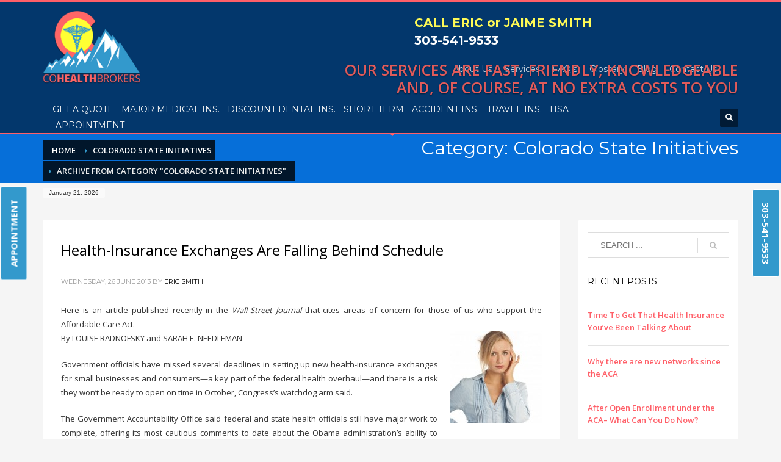

--- FILE ---
content_type: text/html; charset=UTF-8
request_url: https://coloradoaffordablehealth.com/category/colorado-state-initiatives/
body_size: 25221
content:
<!DOCTYPE html>
<html lang="en-US">
<head>
<meta charset="UTF-8"/>
<meta name="twitter:widgets:csp" content="on">
<link rel="profile" href="http://gmpg.org/xfn/11"/>
<link rel="pingback" href="https://coloradoaffordablehealth.com/xmlrpc.php"/>

<meta name='robots' content='index, follow, max-image-preview:large, max-snippet:-1, max-video-preview:-1' />

	<!-- This site is optimized with the Yoast SEO plugin v26.7 - https://yoast.com/wordpress/plugins/seo/ -->
	<title>Colorado State Initiatives Archives | Colorado Affordable Health</title>
	<link rel="canonical" href="https://coloradoaffordablehealth.com/category/colorado-state-initiatives/" />
	<meta property="og:locale" content="en_US" />
	<meta property="og:type" content="article" />
	<meta property="og:title" content="Colorado State Initiatives Archives | Colorado Affordable Health" />
	<meta property="og:url" content="https://coloradoaffordablehealth.com/category/colorado-state-initiatives/" />
	<meta property="og:site_name" content="Colorado Affordable Health" />
	<meta name="twitter:card" content="summary_large_image" />
	<script type="application/ld+json" class="yoast-schema-graph">{"@context":"https://schema.org","@graph":[{"@type":"CollectionPage","@id":"https://coloradoaffordablehealth.com/category/colorado-state-initiatives/","url":"https://coloradoaffordablehealth.com/category/colorado-state-initiatives/","name":"Colorado State Initiatives Archives | Colorado Affordable Health","isPartOf":{"@id":"https://coloradoaffordablehealth.com/#website"},"breadcrumb":{"@id":"https://coloradoaffordablehealth.com/category/colorado-state-initiatives/#breadcrumb"},"inLanguage":"en-US"},{"@type":"BreadcrumbList","@id":"https://coloradoaffordablehealth.com/category/colorado-state-initiatives/#breadcrumb","itemListElement":[{"@type":"ListItem","position":1,"name":"Home","item":"https://coloradoaffordablehealth.com/"},{"@type":"ListItem","position":2,"name":"Colorado State Initiatives"}]},{"@type":"WebSite","@id":"https://coloradoaffordablehealth.com/#website","url":"https://coloradoaffordablehealth.com/","name":"Colorado Affordable Health","description":"Co Health Brokers","publisher":{"@id":"https://coloradoaffordablehealth.com/#organization"},"potentialAction":[{"@type":"SearchAction","target":{"@type":"EntryPoint","urlTemplate":"https://coloradoaffordablehealth.com/?s={search_term_string}"},"query-input":{"@type":"PropertyValueSpecification","valueRequired":true,"valueName":"search_term_string"}}],"inLanguage":"en-US"},{"@type":"Organization","@id":"https://coloradoaffordablehealth.com/#organization","name":"Co Health Brokers","url":"https://coloradoaffordablehealth.com/","logo":{"@type":"ImageObject","inLanguage":"en-US","@id":"https://coloradoaffordablehealth.com/#/schema/logo/image/","url":"https://coloradoaffordablehealth.com/wp-content/uploads/2017/03/logo_file.png","contentUrl":"https://coloradoaffordablehealth.com/wp-content/uploads/2017/03/logo_file.png","width":200,"height":139,"caption":"Co Health Brokers"},"image":{"@id":"https://coloradoaffordablehealth.com/#/schema/logo/image/"}}]}</script>
	<!-- / Yoast SEO plugin. -->


<link rel='dns-prefetch' href='//fonts.googleapis.com' />
<link rel="alternate" type="application/rss+xml" title="Colorado Affordable Health &raquo; Feed" href="https://coloradoaffordablehealth.com/feed/" />
<link rel="alternate" type="application/rss+xml" title="Colorado Affordable Health &raquo; Comments Feed" href="https://coloradoaffordablehealth.com/comments/feed/" />

<!-- All in One Webmaster plugin by Crunchify.com --><!-- Google tag (gtag.js) -->
<script async src="https://www.googletagmanager.com/gtag/js?id=G-VVJQDN4JCX"></script>
<script>
  window.dataLayer = window.dataLayer || [];
  function gtag(){dataLayer.push(arguments);}
  gtag('js', new Date());

  gtag('config', 'G-VVJQDN4JCX');
</script>
<!-- /All in One Webmaster plugin -->

<link rel="alternate" type="application/rss+xml" title="Colorado Affordable Health &raquo; Colorado State Initiatives Category Feed" href="https://coloradoaffordablehealth.com/category/colorado-state-initiatives/feed/" />
<style id='wp-img-auto-sizes-contain-inline-css' type='text/css'>
img:is([sizes=auto i],[sizes^="auto," i]){contain-intrinsic-size:3000px 1500px}
/*# sourceURL=wp-img-auto-sizes-contain-inline-css */
</style>
<link rel='stylesheet' id='zn_all_g_fonts-css' href='//fonts.googleapis.com/css?family=Montserrat%3Aregular%2C500%2C700%7COpen+Sans%3Aregular%2C300%2C600%2C700%2C800&#038;ver=6.9' type='text/css' media='all' />
<style id='wp-emoji-styles-inline-css' type='text/css'>

	img.wp-smiley, img.emoji {
		display: inline !important;
		border: none !important;
		box-shadow: none !important;
		height: 1em !important;
		width: 1em !important;
		margin: 0 0.07em !important;
		vertical-align: -0.1em !important;
		background: none !important;
		padding: 0 !important;
	}
/*# sourceURL=wp-emoji-styles-inline-css */
</style>
<style id='wp-block-library-inline-css' type='text/css'>
:root{--wp-block-synced-color:#7a00df;--wp-block-synced-color--rgb:122,0,223;--wp-bound-block-color:var(--wp-block-synced-color);--wp-editor-canvas-background:#ddd;--wp-admin-theme-color:#007cba;--wp-admin-theme-color--rgb:0,124,186;--wp-admin-theme-color-darker-10:#006ba1;--wp-admin-theme-color-darker-10--rgb:0,107,160.5;--wp-admin-theme-color-darker-20:#005a87;--wp-admin-theme-color-darker-20--rgb:0,90,135;--wp-admin-border-width-focus:2px}@media (min-resolution:192dpi){:root{--wp-admin-border-width-focus:1.5px}}.wp-element-button{cursor:pointer}:root .has-very-light-gray-background-color{background-color:#eee}:root .has-very-dark-gray-background-color{background-color:#313131}:root .has-very-light-gray-color{color:#eee}:root .has-very-dark-gray-color{color:#313131}:root .has-vivid-green-cyan-to-vivid-cyan-blue-gradient-background{background:linear-gradient(135deg,#00d084,#0693e3)}:root .has-purple-crush-gradient-background{background:linear-gradient(135deg,#34e2e4,#4721fb 50%,#ab1dfe)}:root .has-hazy-dawn-gradient-background{background:linear-gradient(135deg,#faaca8,#dad0ec)}:root .has-subdued-olive-gradient-background{background:linear-gradient(135deg,#fafae1,#67a671)}:root .has-atomic-cream-gradient-background{background:linear-gradient(135deg,#fdd79a,#004a59)}:root .has-nightshade-gradient-background{background:linear-gradient(135deg,#330968,#31cdcf)}:root .has-midnight-gradient-background{background:linear-gradient(135deg,#020381,#2874fc)}:root{--wp--preset--font-size--normal:16px;--wp--preset--font-size--huge:42px}.has-regular-font-size{font-size:1em}.has-larger-font-size{font-size:2.625em}.has-normal-font-size{font-size:var(--wp--preset--font-size--normal)}.has-huge-font-size{font-size:var(--wp--preset--font-size--huge)}.has-text-align-center{text-align:center}.has-text-align-left{text-align:left}.has-text-align-right{text-align:right}.has-fit-text{white-space:nowrap!important}#end-resizable-editor-section{display:none}.aligncenter{clear:both}.items-justified-left{justify-content:flex-start}.items-justified-center{justify-content:center}.items-justified-right{justify-content:flex-end}.items-justified-space-between{justify-content:space-between}.screen-reader-text{border:0;clip-path:inset(50%);height:1px;margin:-1px;overflow:hidden;padding:0;position:absolute;width:1px;word-wrap:normal!important}.screen-reader-text:focus{background-color:#ddd;clip-path:none;color:#444;display:block;font-size:1em;height:auto;left:5px;line-height:normal;padding:15px 23px 14px;text-decoration:none;top:5px;width:auto;z-index:100000}html :where(.has-border-color){border-style:solid}html :where([style*=border-top-color]){border-top-style:solid}html :where([style*=border-right-color]){border-right-style:solid}html :where([style*=border-bottom-color]){border-bottom-style:solid}html :where([style*=border-left-color]){border-left-style:solid}html :where([style*=border-width]){border-style:solid}html :where([style*=border-top-width]){border-top-style:solid}html :where([style*=border-right-width]){border-right-style:solid}html :where([style*=border-bottom-width]){border-bottom-style:solid}html :where([style*=border-left-width]){border-left-style:solid}html :where(img[class*=wp-image-]){height:auto;max-width:100%}:where(figure){margin:0 0 1em}html :where(.is-position-sticky){--wp-admin--admin-bar--position-offset:var(--wp-admin--admin-bar--height,0px)}@media screen and (max-width:600px){html :where(.is-position-sticky){--wp-admin--admin-bar--position-offset:0px}}

/*# sourceURL=wp-block-library-inline-css */
</style><style id='global-styles-inline-css' type='text/css'>
:root{--wp--preset--aspect-ratio--square: 1;--wp--preset--aspect-ratio--4-3: 4/3;--wp--preset--aspect-ratio--3-4: 3/4;--wp--preset--aspect-ratio--3-2: 3/2;--wp--preset--aspect-ratio--2-3: 2/3;--wp--preset--aspect-ratio--16-9: 16/9;--wp--preset--aspect-ratio--9-16: 9/16;--wp--preset--color--black: #000000;--wp--preset--color--cyan-bluish-gray: #abb8c3;--wp--preset--color--white: #ffffff;--wp--preset--color--pale-pink: #f78da7;--wp--preset--color--vivid-red: #cf2e2e;--wp--preset--color--luminous-vivid-orange: #ff6900;--wp--preset--color--luminous-vivid-amber: #fcb900;--wp--preset--color--light-green-cyan: #7bdcb5;--wp--preset--color--vivid-green-cyan: #00d084;--wp--preset--color--pale-cyan-blue: #8ed1fc;--wp--preset--color--vivid-cyan-blue: #0693e3;--wp--preset--color--vivid-purple: #9b51e0;--wp--preset--gradient--vivid-cyan-blue-to-vivid-purple: linear-gradient(135deg,rgb(6,147,227) 0%,rgb(155,81,224) 100%);--wp--preset--gradient--light-green-cyan-to-vivid-green-cyan: linear-gradient(135deg,rgb(122,220,180) 0%,rgb(0,208,130) 100%);--wp--preset--gradient--luminous-vivid-amber-to-luminous-vivid-orange: linear-gradient(135deg,rgb(252,185,0) 0%,rgb(255,105,0) 100%);--wp--preset--gradient--luminous-vivid-orange-to-vivid-red: linear-gradient(135deg,rgb(255,105,0) 0%,rgb(207,46,46) 100%);--wp--preset--gradient--very-light-gray-to-cyan-bluish-gray: linear-gradient(135deg,rgb(238,238,238) 0%,rgb(169,184,195) 100%);--wp--preset--gradient--cool-to-warm-spectrum: linear-gradient(135deg,rgb(74,234,220) 0%,rgb(151,120,209) 20%,rgb(207,42,186) 40%,rgb(238,44,130) 60%,rgb(251,105,98) 80%,rgb(254,248,76) 100%);--wp--preset--gradient--blush-light-purple: linear-gradient(135deg,rgb(255,206,236) 0%,rgb(152,150,240) 100%);--wp--preset--gradient--blush-bordeaux: linear-gradient(135deg,rgb(254,205,165) 0%,rgb(254,45,45) 50%,rgb(107,0,62) 100%);--wp--preset--gradient--luminous-dusk: linear-gradient(135deg,rgb(255,203,112) 0%,rgb(199,81,192) 50%,rgb(65,88,208) 100%);--wp--preset--gradient--pale-ocean: linear-gradient(135deg,rgb(255,245,203) 0%,rgb(182,227,212) 50%,rgb(51,167,181) 100%);--wp--preset--gradient--electric-grass: linear-gradient(135deg,rgb(202,248,128) 0%,rgb(113,206,126) 100%);--wp--preset--gradient--midnight: linear-gradient(135deg,rgb(2,3,129) 0%,rgb(40,116,252) 100%);--wp--preset--font-size--small: 13px;--wp--preset--font-size--medium: 20px;--wp--preset--font-size--large: 36px;--wp--preset--font-size--x-large: 42px;--wp--preset--spacing--20: 0.44rem;--wp--preset--spacing--30: 0.67rem;--wp--preset--spacing--40: 1rem;--wp--preset--spacing--50: 1.5rem;--wp--preset--spacing--60: 2.25rem;--wp--preset--spacing--70: 3.38rem;--wp--preset--spacing--80: 5.06rem;--wp--preset--shadow--natural: 6px 6px 9px rgba(0, 0, 0, 0.2);--wp--preset--shadow--deep: 12px 12px 50px rgba(0, 0, 0, 0.4);--wp--preset--shadow--sharp: 6px 6px 0px rgba(0, 0, 0, 0.2);--wp--preset--shadow--outlined: 6px 6px 0px -3px rgb(255, 255, 255), 6px 6px rgb(0, 0, 0);--wp--preset--shadow--crisp: 6px 6px 0px rgb(0, 0, 0);}:where(.is-layout-flex){gap: 0.5em;}:where(.is-layout-grid){gap: 0.5em;}body .is-layout-flex{display: flex;}.is-layout-flex{flex-wrap: wrap;align-items: center;}.is-layout-flex > :is(*, div){margin: 0;}body .is-layout-grid{display: grid;}.is-layout-grid > :is(*, div){margin: 0;}:where(.wp-block-columns.is-layout-flex){gap: 2em;}:where(.wp-block-columns.is-layout-grid){gap: 2em;}:where(.wp-block-post-template.is-layout-flex){gap: 1.25em;}:where(.wp-block-post-template.is-layout-grid){gap: 1.25em;}.has-black-color{color: var(--wp--preset--color--black) !important;}.has-cyan-bluish-gray-color{color: var(--wp--preset--color--cyan-bluish-gray) !important;}.has-white-color{color: var(--wp--preset--color--white) !important;}.has-pale-pink-color{color: var(--wp--preset--color--pale-pink) !important;}.has-vivid-red-color{color: var(--wp--preset--color--vivid-red) !important;}.has-luminous-vivid-orange-color{color: var(--wp--preset--color--luminous-vivid-orange) !important;}.has-luminous-vivid-amber-color{color: var(--wp--preset--color--luminous-vivid-amber) !important;}.has-light-green-cyan-color{color: var(--wp--preset--color--light-green-cyan) !important;}.has-vivid-green-cyan-color{color: var(--wp--preset--color--vivid-green-cyan) !important;}.has-pale-cyan-blue-color{color: var(--wp--preset--color--pale-cyan-blue) !important;}.has-vivid-cyan-blue-color{color: var(--wp--preset--color--vivid-cyan-blue) !important;}.has-vivid-purple-color{color: var(--wp--preset--color--vivid-purple) !important;}.has-black-background-color{background-color: var(--wp--preset--color--black) !important;}.has-cyan-bluish-gray-background-color{background-color: var(--wp--preset--color--cyan-bluish-gray) !important;}.has-white-background-color{background-color: var(--wp--preset--color--white) !important;}.has-pale-pink-background-color{background-color: var(--wp--preset--color--pale-pink) !important;}.has-vivid-red-background-color{background-color: var(--wp--preset--color--vivid-red) !important;}.has-luminous-vivid-orange-background-color{background-color: var(--wp--preset--color--luminous-vivid-orange) !important;}.has-luminous-vivid-amber-background-color{background-color: var(--wp--preset--color--luminous-vivid-amber) !important;}.has-light-green-cyan-background-color{background-color: var(--wp--preset--color--light-green-cyan) !important;}.has-vivid-green-cyan-background-color{background-color: var(--wp--preset--color--vivid-green-cyan) !important;}.has-pale-cyan-blue-background-color{background-color: var(--wp--preset--color--pale-cyan-blue) !important;}.has-vivid-cyan-blue-background-color{background-color: var(--wp--preset--color--vivid-cyan-blue) !important;}.has-vivid-purple-background-color{background-color: var(--wp--preset--color--vivid-purple) !important;}.has-black-border-color{border-color: var(--wp--preset--color--black) !important;}.has-cyan-bluish-gray-border-color{border-color: var(--wp--preset--color--cyan-bluish-gray) !important;}.has-white-border-color{border-color: var(--wp--preset--color--white) !important;}.has-pale-pink-border-color{border-color: var(--wp--preset--color--pale-pink) !important;}.has-vivid-red-border-color{border-color: var(--wp--preset--color--vivid-red) !important;}.has-luminous-vivid-orange-border-color{border-color: var(--wp--preset--color--luminous-vivid-orange) !important;}.has-luminous-vivid-amber-border-color{border-color: var(--wp--preset--color--luminous-vivid-amber) !important;}.has-light-green-cyan-border-color{border-color: var(--wp--preset--color--light-green-cyan) !important;}.has-vivid-green-cyan-border-color{border-color: var(--wp--preset--color--vivid-green-cyan) !important;}.has-pale-cyan-blue-border-color{border-color: var(--wp--preset--color--pale-cyan-blue) !important;}.has-vivid-cyan-blue-border-color{border-color: var(--wp--preset--color--vivid-cyan-blue) !important;}.has-vivid-purple-border-color{border-color: var(--wp--preset--color--vivid-purple) !important;}.has-vivid-cyan-blue-to-vivid-purple-gradient-background{background: var(--wp--preset--gradient--vivid-cyan-blue-to-vivid-purple) !important;}.has-light-green-cyan-to-vivid-green-cyan-gradient-background{background: var(--wp--preset--gradient--light-green-cyan-to-vivid-green-cyan) !important;}.has-luminous-vivid-amber-to-luminous-vivid-orange-gradient-background{background: var(--wp--preset--gradient--luminous-vivid-amber-to-luminous-vivid-orange) !important;}.has-luminous-vivid-orange-to-vivid-red-gradient-background{background: var(--wp--preset--gradient--luminous-vivid-orange-to-vivid-red) !important;}.has-very-light-gray-to-cyan-bluish-gray-gradient-background{background: var(--wp--preset--gradient--very-light-gray-to-cyan-bluish-gray) !important;}.has-cool-to-warm-spectrum-gradient-background{background: var(--wp--preset--gradient--cool-to-warm-spectrum) !important;}.has-blush-light-purple-gradient-background{background: var(--wp--preset--gradient--blush-light-purple) !important;}.has-blush-bordeaux-gradient-background{background: var(--wp--preset--gradient--blush-bordeaux) !important;}.has-luminous-dusk-gradient-background{background: var(--wp--preset--gradient--luminous-dusk) !important;}.has-pale-ocean-gradient-background{background: var(--wp--preset--gradient--pale-ocean) !important;}.has-electric-grass-gradient-background{background: var(--wp--preset--gradient--electric-grass) !important;}.has-midnight-gradient-background{background: var(--wp--preset--gradient--midnight) !important;}.has-small-font-size{font-size: var(--wp--preset--font-size--small) !important;}.has-medium-font-size{font-size: var(--wp--preset--font-size--medium) !important;}.has-large-font-size{font-size: var(--wp--preset--font-size--large) !important;}.has-x-large-font-size{font-size: var(--wp--preset--font-size--x-large) !important;}
/*# sourceURL=global-styles-inline-css */
</style>

<style id='classic-theme-styles-inline-css' type='text/css'>
/*! This file is auto-generated */
.wp-block-button__link{color:#fff;background-color:#32373c;border-radius:9999px;box-shadow:none;text-decoration:none;padding:calc(.667em + 2px) calc(1.333em + 2px);font-size:1.125em}.wp-block-file__button{background:#32373c;color:#fff;text-decoration:none}
/*# sourceURL=/wp-includes/css/classic-themes.min.css */
</style>
<link rel='stylesheet' id='plhg-main-css-css' href='https://coloradoaffordablehealth.com/wp-content/plugins/hogash-post-love/assets/frontend/css/plhg-styles.css?ver=1.0.0' type='text/css' media='all' />
<link rel='stylesheet' id='kallyas-styles-css' href='https://coloradoaffordablehealth.com/wp-content/themes/kallyas/style.css?ver=4.19.2' type='text/css' media='all' />
<link rel='stylesheet' id='th-bootstrap-styles-css' href='https://coloradoaffordablehealth.com/wp-content/themes/kallyas/css/bootstrap.min.css?ver=4.19.2' type='text/css' media='all' />
<link rel='stylesheet' id='th-theme-template-styles-css' href='https://coloradoaffordablehealth.com/wp-content/themes/kallyas/css/template.min.css?ver=4.19.2' type='text/css' media='all' />
<link rel='stylesheet' id='zion-frontend-css' href='https://coloradoaffordablehealth.com/wp-content/themes/kallyas/framework/zion-builder/assets/css/znb_frontend.css?ver=1.1.1' type='text/css' media='all' />
<link rel='stylesheet' id='kallyas-child-css' href='https://coloradoaffordablehealth.com/wp-content/themes/kallyas-child/style.css?ver=4.19.2' type='text/css' media='all' />
<link rel='stylesheet' id='th-theme-print-stylesheet-css' href='https://coloradoaffordablehealth.com/wp-content/themes/kallyas/css/print.css?ver=4.19.2' type='text/css' media='print' />
<link rel='stylesheet' id='th-theme-options-styles-css' href='//coloradoaffordablehealth.com/wp-content/uploads/zn_dynamic.css?ver=1767863014' type='text/css' media='all' />
<script type="text/javascript" src="https://coloradoaffordablehealth.com/wp-includes/js/jquery/jquery.min.js?ver=3.7.1" id="jquery-core-js"></script>
<script type="text/javascript" src="https://coloradoaffordablehealth.com/wp-includes/js/jquery/jquery-migrate.min.js?ver=3.4.1" id="jquery-migrate-js"></script>
<script type="text/javascript" id="plhg-main-script-js-extra">
/* <![CDATA[ */
var plhg_script_vars = {"ajaxurl":"https://coloradoaffordablehealth.com/wp-admin/admin-ajax.php","nonce":"865ffaa979","error_message":"Sorry, there was a problem processing your request."};
//# sourceURL=plhg-main-script-js-extra
/* ]]> */
</script>
<script type="text/javascript" src="https://coloradoaffordablehealth.com/wp-content/plugins/hogash-post-love/assets/frontend/js/script.js?ver=1.0.0" id="plhg-main-script-js"></script>
<link rel="https://api.w.org/" href="https://coloradoaffordablehealth.com/wp-json/" /><link rel="alternate" title="JSON" type="application/json" href="https://coloradoaffordablehealth.com/wp-json/wp/v2/categories/56" /><link rel="EditURI" type="application/rsd+xml" title="RSD" href="https://coloradoaffordablehealth.com/xmlrpc.php?rsd" />
<meta name="generator" content="WordPress 6.9" />
		<meta name="theme-color"
			  content="#3399cc">
				<meta name="viewport" content="width=device-width, initial-scale=1, maximum-scale=1"/>
		
		<!--[if lte IE 8]>
		<script type="text/javascript">
			var $buoop = {
				vs: {i: 10, f: 25, o: 12.1, s: 7, n: 9}
			};

			$buoop.ol = window.onload;

			window.onload = function () {
				try {
					if ($buoop.ol) {
						$buoop.ol()
					}
				}
				catch (e) {
				}

				var e = document.createElement("script");
				e.setAttribute("type", "text/javascript");
				e.setAttribute("src", "https://browser-update.org/update.js");
				document.body.appendChild(e);
			};
		</script>
		<![endif]-->

		<!-- for IE6-8 support of HTML5 elements -->
		<!--[if lt IE 9]>
		<script src="//html5shim.googlecode.com/svn/trunk/html5.js"></script>
		<![endif]-->
		
	<!-- Fallback for animating in viewport -->
	<noscript>
		<style type="text/css" media="screen">
			.zn-animateInViewport {visibility: visible;}
		</style>
	</noscript>
	<link rel="icon" href="https://coloradoaffordablehealth.com/wp-content/uploads/2025/01/cropped-logo-2-32x32.png" sizes="32x32" />
<link rel="icon" href="https://coloradoaffordablehealth.com/wp-content/uploads/2025/01/cropped-logo-2-192x192.png" sizes="192x192" />
<link rel="apple-touch-icon" href="https://coloradoaffordablehealth.com/wp-content/uploads/2025/01/cropped-logo-2-180x180.png" />
<meta name="msapplication-TileImage" content="https://coloradoaffordablehealth.com/wp-content/uploads/2025/01/cropped-logo-2-270x270.png" />
		<style type="text/css" id="wp-custom-css">
			/*
You can add your own CSS here.

Click the help icon above to learn more.
*/

.kl-slideshow.iosslider-slideshow.uh_light_gray.zn_dummy_value.kl-slider-fullscreen.eluida1544641.is-initialised {
/*     margin-top: -20px; */
}

.site-header-top .sh-component.zn_header_top_nav-wrapper {
    margin-right: -15px;
}

@media (min-width:767px) {
	.site-header {
	position: absolute !important;
	}
}

@media (max-width: 1200px) {
    .header-search.headsearch--def {
        top: 125px;
    }
}

@media (min-width:990px) and (max-width:1024px) {
	.site-header-top .sh-component.zn_header_top_nav-wrapper {
    margin-right: 15px;
}
}

@media (min-width:1024px) and (max-width:1200px) {
.sh-component.zn_header_top_nav-wrapper {
    margin-top: -8px !important;
	}
}

@media (min-width:990px) and (max-width:1200px) {
	.site-header-top .sh-component.zn_header_top_nav-wrapper {
    margin-right: 15px;
}
	.header-search.headsearch--def {
        top: 0;
    }
}

.logo-infocard a:hover {
    color: #3399cc !important;
}
/*.more .btn{padding:5px 10px;font-size:10px;line-height:1.2;font-size:10px !important;}
.iosslider-slideshow .kl-loader{opacity:0;}
.kl-iosslide-caption.zoomin .title_big, .iosSlider .slide-item-bg, .kl-iosslide-caption.zoomin .more, .kl-iosslide-caption.zoomin .main_title{opacity:1 !important}*/

.nf-form-layout .nf-form-content .nf-field-label {position: absolute; left: 15px; top: 5px; z-index: 1; color:#969696; margin-bottom:5px; cursor:text;}
.nf-form-layout .nf-form-content .nf-field-element {position:relative;}
.nf-form-layout .nf-form-content .nf-field-element input, .nf-form-layout .nf-form-content .nf-field-element textarea {padding: 26px 16px 6px 10px;}
.nf-form-layout .nf-form-content #nf-field-4-wrap .nf-field-element input {padding:10px 20px; background:#3399cc; color:#fff; border-radius:3px; border:none; font-size:13px; font-weight:700;}
.nf-form-layout .nf-form-content #nf-field-4-wrap .nf-field-element input:hover{background-color: #297aa3;}



.main-nav > ul > li > a {
    padding: 6px 4px !important;
}
.site-header-main-right .sh-component {

    margin-left: 0px !important;
}

/*6-12-248*/

.page-id-241 .zn_hover_box a:focus {
    color: #ffffff;
    background: #ff6268;
}

.middleheaderText {
    top: 100px;
}

@media only screen and (max-width: 1024px) {
    .middleheaderText {
        display: none;
    }
}

@media (max-width:767px) {
	.page-id-596 #page_header {
    height: 175px !important;
    min-height: 175px !important;
	}
}

/*3-1-25*/

.znParallax-object h3.title_big {
	min-width:150px !important;
}

.page-id-186 .kl-blog-item-container.kl-blog--normal-post {
    padding: 20px;
}

.page-id-186 p {
    word-wrap: break-word;
}

@media only screen and (min-width: 1024px) {
    .site-header-main-right-top {
        left: -150px;
        margin-top: 55px;
        position: relative;
    }
}

@media (max-width:500px) {
	.znColumnElement-innerContent .eluide5887b1a img, .eluidcf08b212 img, img.size-medium.wp-image-888.alignright {
		width:100% !important;
	}

	.major-ins-sec-img p > img {
    	width: 100%;
	}
}

@media only screen and (max-width: 768px) {
    .iosSlider .kl-caption-posv-top, .iosSlider .kl-caption-posv-bottom, .iosSlider .kl-caption-posv-middle {
        bottom: 150px;
    }
}

/* 28-2-25 */

#left-btn, #right-btn {
		position: fixed;
		z-index: 999;
		top: 50%;
		background: #3399cc;
		font-size: 15px;
		font-weight: 700;
		color: #fff;
		border: 1px solid #fff;
		border-radius: 3px;
		padding: 10px 20px;
}

#right-btn {
    right: -47px;
    transform: rotate(90deg);
}

#left-btn {
    left: -54px;
    transform: rotate(270deg);
}

#ftr-fix-btn {
		position: fixed;
		bottom:0;
		width:100%;
		left:0;
		text-align: center;
		z-index: 999;
		background: #3399cc;
		font-size: 15px;
		font-weight: 700;
		color: #fff;
		border: 1px solid #fff;
		border-radius: 3px;
		padding: 10px 20px;
		display: none;
	}

@media (max-width:768px) {

	header#header {
    	margin-top: 40px;
	}
	footer#footer {
    	margin-bottom: 40px;
	}

	#right-btn {
		top: 0;
        right: 0px;
        transform: rotate(00deg);
        width: 100%;
        text-align: center;
	}
	#left-btn {
		display: none;
	}
	#ftr-fix-btn {
		display: block;
	}
}

/* 26-9-25 */

#header .sh-component.kl-header-toptext.kl-font-alt {
    font-size: 20px;
}

@media (max-width:767px) {
	#header .fxb-col.fxb.fxb-end-x.fxb-center-y.fxb-basis-auto.site-header-col-right.site-header-top-right {
    display: flex;
    justify-content: flex-start;
	}

	#eluidfb50204a .image-boxes-img {
    width: 90% !important;
    max-width: 350px;
	}
}

/*4-10-25*/

@media (max-width:480px) {
.znParallax-object .more {
    display: flex;
    flex-direction: column;
    gap: 10px;
    align-items: center;
	}
}


/* popup calendar css */ 

.calendly-popup {
	position: fixed;
    z-index: 99;
    top: 0px;
	left: 0;
    bottom: 0;
    overflow-y: scroll;
    height: 100% !important;
    width: 100% !important;
    padding-bottom: 0px;
	display: none;
}

.zn-bgSource-overlay {
    position: absolute;
    height: 100%;
    width: 100%;
}

.calendly-popup .static-content.textpop-style {
    background: #e3e3e3;
    border-radius: 5px;
	padding: 35px 15px;
    text-align: center;
}

.kl-slideshow .kl-slideshow-safepadding {
    padding-top: 30px;
    padding-bottom: 30px;
    position: relative;
}

span.textpop__line1.kl-font-alt {
    font-size: 28px;
	text-transform: uppercase;
	font-weight: 500;
    letter-spacing: normal;
	line-height: 1.1em;
    text-shadow: unset;
    color: black;
	padding-bottom: 33px;
	display: inline-block;
}

span.close-popup-btn {
    top: 45px !important;
    right: 15px !important;
}

span.textpop__line1.kl-font-alt:hover {
	transform: scale(1);
}

span.textpop__line2.kl-font-alt:hover {
    transform: scale(1);
}

span.textpop__line3.kl-font-alt{
    font-size: 22px;
    letter-spacing: normal;
    text-shadow: unset;
	text-transform: capitalize;
	text-decoration: underline;
	color: #000000;
	padding-top: 20px;
	display: inline-block;
	line-height: 1.3em;
}

span.textpop__line3.kl-font-alt a {
	color: #000000;
}

span.textpop__line3.kl-font-alt:hover {
		transform: scale(1);
}

@media (min-width:768px) {
	.calendly-popup .static-content__inner.container {
    width: 750px;
	}
}


		</style>
		<link rel='stylesheet' id='accordion-css-css' href='https://coloradoaffordablehealth.com/wp-content/themes/kallyas/pagebuilder/elements/TH_Accordion/style.css?ver=4.19.2' type='text/css' media='all' />
</head>

<body  class="archive category category-colorado-state-initiatives category-56 wp-theme-kallyas wp-child-theme-kallyas-child res1170 kl-follow-menu kl-skin--light" itemscope="itemscope" itemtype="https://schema.org/WebPage" >


<div class="login_register_stuff"></div><!-- end login register stuff -->		<div id="fb-root"></div>
		<script>(function (d, s, id) {
			var js, fjs = d.getElementsByTagName(s)[0];
			if (d.getElementById(id)) {return;}
			js = d.createElement(s); js.id = id;
			js.src = "https://connect.facebook.net/en_US/sdk.js#xfbml=1&version=v3.0";
			fjs.parentNode.insertBefore(js, fjs);
		}(document, 'script', 'facebook-jssdk'));</script>
		

<div id="page_wrapper">

<div class="container middleheaderText">
<div id="header-middle-sidebar">			<div class="textwidget">OUR SERVICES ARE FAST, FRIENDLY, KNOWLEDGEABLE AND,
OF COURSE, AT NO EXTRA COSTS TO YOU</div>
		</div></div>

<header id="header" class="site-header  style1  header--follow    sticky-resize headerstyle--default site-header--absolute nav-th--light siteheader-classic siteheader-classic-normal sheader-sh--light"  >
		<div class="site-header-wrapper sticky-top-area">

		<div class="kl-top-header site-header-main-wrapper clearfix   sh--light">

			<div class="container siteheader-container header--oldstyles">

				<div class="fxb-row fxb-row-col-sm">

										<div class='fxb-col fxb fxb-center-x fxb-center-y fxb-basis-auto fxb-grow-0'>
						<a href="https://coloradoaffordablehealth.com/">		<div id="logo-container" class="logo-container hasInfoCard  logosize--no zn-original-logo">
			<!-- Logo -->
			<h3 class='site-logo logo ' id='logo'><a href='https://coloradoaffordablehealth.com/' class='site-logo-anch'><img class="logo-img site-logo-img" src="https://coloradoaffordablehealth.com/wp-content/uploads/2017/03/logo_file.png" width="170" height="120"  alt="Colorado Affordable Health" title="Co Health Brokers" data-mobile-logo="http://coloradoaffordablehealth.com/wp-content/uploads/2017/03/logo-main.png" /></a></h3>			<!-- InfoCard -->
			
		<div id="infocard" class="logo-infocard">
			<div class="custom ">
				<div class="row">
					<div class="col-sm-5">
						<div class="infocard-wrapper text-center">
															<p><img src="http://coloradoaffordablehealth.com/wp-content/uploads/2017/03/logo-main.png" alt="Colorado Affordable Health"></p>
																						<p>Affordable Health Insurance For Individuals, The Self Employed and their Families </p>													</div>
					</div>

					<div class="col-sm-7">
						<div class="custom contact-details">

														<p>
																	<strong>T (303)-541-9533</strong><br>								
																	Email:&nbsp;<a href="mailto:eric@cohealthbrokers.com">eric@cohealthbrokers.com</a>
															</p>
							
															<p>
								Colorado Health Brokers <br/>400 McCaslin Blvd #109 Louisville, CO 80027								</p>
							
															<a href="https://goo.gl/maps/ALU7NwR7FHy" target="_blank" class="map-link">
									<span class="glyphicon glyphicon-map-marker kl-icon-white"></span>
									<span>Open in Google Maps</span>
								</a>
							
						</div>

						<div style="height:20px;"></div>

											</div>
				</div>
			</div>
		</div>
			</div>

		</a>
					</div>
						
					
					<div class='fxb-col fxb-basis-auto'>

						

	<div class="separator site-header-separator visible-xs"></div>
	<div class="fxb-row site-header-row site-header-top ">

		<div class='fxb-col fxb fxb-start-x fxb-center-y fxb-basis-auto site-header-col-left site-header-top-left'>
								</div>

		<div class='fxb-col fxb fxb-end-x fxb-center-y fxb-basis-auto site-header-col-right site-header-top-right'>
						<div class="sh-component kl-header-toptext kl-font-alt">CALL ERIC or JAIME SMITH<br/><a href="tel:+13035419533" class="fw-bold">303-541-9533</a></div><div class="sh-component zn_header_top_nav-wrapper "><span class="headernav-trigger js-toggle-class" data-target=".zn_header_top_nav-wrapper" data-target-class="is-opened"></span><ul id="menu-co-health-upper-nav-1" class="zn_header_top_nav topnav topnav-no-sc clearfix"><li class="menu-item menu-item-type-post_type menu-item-object-page menu-item-890"><a href="https://coloradoaffordablehealth.com/health-insurance-brokers-boulder/">About Us</a></li>
<li class="menu-item menu-item-type-post_type menu-item-object-page menu-item-617"><a href="https://coloradoaffordablehealth.com/boulder-colorado-health-insurance-services/">Services</a></li>
<li class="menu-item menu-item-type-post_type menu-item-object-page menu-item-619"><a href="https://coloradoaffordablehealth.com/frequently-asked-questions/">FAQ&#8217;s</a></li>
<li class="menu-item menu-item-type-post_type menu-item-object-page menu-item-618"><a href="https://coloradoaffordablehealth.com/health-insurance-brokers-glossary/">Glossary</a></li>
<li class="menu-item menu-item-type-post_type menu-item-object-page menu-item-896"><a href="https://coloradoaffordablehealth.com/colorado-health-insurance-blog/">Blog</a></li>
<li class="menu-item menu-item-type-post_type menu-item-object-page menu-item-616"><a href="https://coloradoaffordablehealth.com/contact-us/">Contact Us</a></li>
</ul></div>
		<div id="search" class="sh-component header-search headsearch--def">

			<a href="#" class="searchBtn header-search-button">
				<span class="glyphicon glyphicon-search kl-icon-white"></span>
			</a>

			<div class="search-container header-search-container">
				
<form id="searchform" class="gensearch__form" action="https://coloradoaffordablehealth.com/" method="get">
	<input id="s" name="s" value="" class="inputbox gensearch__input" type="text" placeholder="SEARCH ..." />
	<button type="submit" id="searchsubmit" value="go" class="gensearch__submit glyphicon glyphicon-search"></button>
	</form>			</div>
		</div>

				</div>

	</div><!-- /.site-header-top -->

	<div class="separator site-header-separator visible-xs"></div>


<div class="fxb-row site-header-row site-header-main ">

	<div class='fxb-col fxb fxb-start-x fxb-center-y fxb-basis-auto site-header-col-left site-header-main-left'>
			</div>

	<div class='fxb-col fxb fxb-center-x fxb-center-y fxb-basis-auto site-header-col-center site-header-main-center'>
			</div>

	<div class='fxb-col fxb fxb-end-x fxb-center-y fxb-basis-auto site-header-col-right site-header-main-right'>

		<div class='fxb-col fxb fxb-end-x fxb-center-y fxb-basis-auto site-header-main-right-top'>
								<div class="sh-component main-menu-wrapper" role="navigation" itemscope="itemscope" itemtype="https://schema.org/SiteNavigationElement" >

					<div class="zn-res-menuwrapper">
			<a href="#" class="zn-res-trigger zn-menuBurger zn-menuBurger--3--s zn-menuBurger--anim1 " id="zn-res-trigger">
				<span></span>
				<span></span>
				<span></span>
			</a>
		</div><!-- end responsive menu -->
		<div id="main-menu" class="main-nav mainnav--sidepanel mainnav--active-bg mainnav--pointer-dash nav-mm--light zn_mega_wrapper "><ul id="menu-co-health-main-nav" class="main-menu main-menu-nav zn_mega_menu "><li id="menu-item-668" class="main-menu-item menu-item menu-item-type-custom menu-item-object-custom menu-item-668  main-menu-item-top  menu-item-even menu-item-depth-0"><a target="_blank" href="https://www.quotit.net/eproIFP/webPages/infoEntry/InfoEntryZip.asp?license_no=KRQYZF" class=" main-menu-link main-menu-link-top"><span>GET A QUOTE</span></a></li>
<li id="menu-item-636" class="main-menu-item menu-item menu-item-type-post_type menu-item-object-page menu-item-636  main-menu-item-top  menu-item-even menu-item-depth-0"><a href="https://coloradoaffordablehealth.com/major-medical-insurance/" class=" main-menu-link main-menu-link-top"><span>MAJOR MEDICAL INS.</span></a></li>
<li id="menu-item-635" class="main-menu-item menu-item menu-item-type-post_type menu-item-object-page menu-item-635  main-menu-item-top  menu-item-even menu-item-depth-0"><a href="https://coloradoaffordablehealth.com/discount-dental-insurance/" class=" main-menu-link main-menu-link-top"><span>DISCOUNT DENTAL INS.</span></a></li>
<li id="menu-item-637" class="main-menu-item menu-item menu-item-type-post_type menu-item-object-page menu-item-637  main-menu-item-top  menu-item-even menu-item-depth-0"><a href="https://coloradoaffordablehealth.com/short-term-insurance/" class=" main-menu-link main-menu-link-top"><span>SHORT TERM</span></a></li>
<li id="menu-item-641" class="main-menu-item menu-item menu-item-type-custom menu-item-object-custom menu-item-641  main-menu-item-top  menu-item-even menu-item-depth-0"><a target="_blank" href="http://www.wbalink.biz/" class=" main-menu-link main-menu-link-top"><span>ACCIDENT INS.</span></a></li>
<li id="menu-item-638" class="main-menu-item menu-item menu-item-type-post_type menu-item-object-page menu-item-638  main-menu-item-top  menu-item-even menu-item-depth-0"><a href="https://coloradoaffordablehealth.com/travel-insurance/" class=" main-menu-link main-menu-link-top"><span>TRAVEL INS.</span></a></li>
<li id="menu-item-633" class="main-menu-item menu-item menu-item-type-post_type menu-item-object-page menu-item-633  main-menu-item-top  menu-item-even menu-item-depth-0"><a href="https://coloradoaffordablehealth.com/health-savings-account/" class=" main-menu-link main-menu-link-top"><span>HSA</span></a></li>
<li id="menu-item-1231" class="main-menu-item menu-item menu-item-type-custom menu-item-object-custom menu-item-has-children menu-item-1231  main-menu-item-top  menu-item-even menu-item-depth-0"><a class=" main-menu-link main-menu-link-top"><span>APPOINTMENT</span></a>
<ul class="sub-menu clearfix">
	<li id="menu-item-1469" class="main-menu-item menu-item menu-item-type-custom menu-item-object-custom menu-item-1469  main-menu-item-sub  menu-item-odd menu-item-depth-1"><a target="_blank" href="https://calendly.com/cohealthbrokers/new-meeting?back=1" class=" main-menu-link main-menu-link-sub"><span>Eric</span></a></li>
	<li id="menu-item-1470" class="main-menu-item open-calendly-btn menu-item menu-item-type-custom menu-item-object-custom menu-item-1470  main-menu-item-sub  menu-item-odd menu-item-depth-1"><a target="_blank" href="https://calendly.com/jaime-cohealthbrokers/30min" class=" main-menu-link main-menu-link-sub"><span>Jaime</span></a></li>
</ul>
</li>
</ul></div>		</div>
		<!-- end main_menu -->
				</div>

		
	</div>

</div><!-- /.site-header-main -->


					</div>
				</div>
							</div><!-- /.siteheader-container -->
		</div><!-- /.site-header-main-wrapper -->

	</div><!-- /.site-header-wrapper -->
		
</header>
<div id="page_header" class="page-subheader page-subheader--auto page-subheader--inherit-hp zn_def_header_style  psubhead-stheader--absolute sh-tcolor--light">

    <div class="bgback"></div>

    
    <div class="th-sparkles"></div>

    <!-- DEFAULT HEADER STYLE -->
    <div class="ph-content-wrap">
        <div class="ph-content-v-center">
            <div>
                <div class="container">
                    <div class="row">
                                                <div class="col-sm-6">
                            <ul vocab="http://schema.org/" typeof="BreadcrumbList" class="breadcrumbs fixclear bread-style--black"><li property="itemListElement" typeof="ListItem"><a property="item" typeof="WebPage" href="https://coloradoaffordablehealth.com"><span property="name">Home</span></a><meta property="position" content="1"></li><li property="itemListElement" typeof="ListItem"><a property="item" typeof="WebPage" href="https://coloradoaffordablehealth.com/category/colorado-state-initiatives/"><span property="name">Colorado State Initiatives</span></a><meta property="position" content="2"></li><li>Archive from category "Colorado State Initiatives"</li></ul><span id="current-date" class="subheader-currentdate hidden-xs">January 21, 2026</span>                            <div class="clearfix"></div>
                        </div>
                        
                                                <div class="col-sm-6">
                            <div class="subheader-titles">
                                <h2 class="subheader-maintitle" itemprop="headline" >Category: Colorado State Initiatives</h2>                            </div>
                        </div>
                                            </div>
                    <!-- end row -->
                </div>
            </div>
        </div>
    </div>
    <div class="zn_header_bottom_style"></div></div>
<section id="content" class="site-content" >
	<div class="container">
		<div class="row">

			<div id="th-content-archive" class="right_sidebar col-sm-8 col-md-9 "  role="main" itemprop="mainContentOfPage" >

				<div class="itemListView eBlog kl-blog kl-blog-list-wrapper kl-blog--default clearfix kl-blog--style-light element-scheme--light kl-blog--layout-def_classic kl-blog-content-full" itemscope="itemscope" itemtype="https://schema.org/Blog" >

    
    <div class="itemList kl-blog-list ">
        

<div class="itemContainer kl-blog-item-container kl-blog--normal-post blog-post post-1075 post type-post status-publish format-standard hentry category-affordable-care-act category-colorado-state-initiatives category-federal-law-changes-and-mandates category-individual-health-insurance tag-55 tag-affordable-care-act tag-individual-health-insurance" itemscope="itemscope" itemtype="https://schema.org/Blog" >

    
    
<div class="itemHeader kl-blog-item-header">
	<h3 class="itemTitle kl-blog-item-title" itemprop="headline" ><a href="https://coloradoaffordablehealth.com/health-insurance-exchanges-falling-behind-schedule/" rel="bookmark">Health-Insurance Exchanges Are Falling Behind Schedule</a></h3>	<div class="post_details kl-blog-item-details kl-font-alt">
		<span class="catItemDateCreated kl-blog-item-date updated" itemprop="datePublished" >Wednesday, 26 June 2013</span>
		<span class="catItemAuthor kl-blog-item-author" itemprop="author" itemscope="itemscope" itemtype="https://schema.org/Person" >by <a href="https://coloradoaffordablehealth.com/author/ericsmith/" title="Posts by Eric Smith" rel="author">Eric Smith</a></span>
	</div>
	<!-- end post details -->
</div>

    
    
    <div class="itemBody kl-blog-item-body">

        <div class="itemIntroText kl-blog-item-content">
    <p style="text-align: justify;">Here is an article published recently in the <em>Wall Street Journal</em> that cites areas of concern for those of us who support the Affordable Care Act.<br />
By LOUISE RADNOFSKY and SARAH E. NEEDLEMAN<img decoding="async" class="alignright wp-image-1803 size-thumbnail" title="Concern" src="https://coloradoaffordablehealth.com/wp-content/uploads/2017/04/Concern-150x150.jpg" alt="" width="150" height="150" /></p>
<p style="text-align: justify;">Government officials have missed several deadlines in setting up new health-insurance exchanges for small businesses and consumers—a key part of the federal health overhaul—and there is a risk they won’t be ready to open on time in October, Congress’s watchdog arm said.</p>
<p style="text-align: justify;">The Government Accountability Office said federal and state health officials still have major work to complete, offering its most cautious comments to date about the Obama administration’s ability to bring the centerpiece of its signature law to fruition.</p>
<p style="text-align: justify;">“Whether [the government&#8217;s] contingency planning will assure the timely and smooth implementation of the exchanges by October 2013 cannot yet be determined,” said the GAO in twin reports to be released Wednesday.</p>
<p style="text-align: justify;">The 2010 Affordable Care Act created two exchanges, seeking to provide coverage for many Americans who now go without health insurance. President Barack Obama has said the exchanges will be ready on schedule in October, offering coverage to take effect Jan. 1, 2014, but he has cautioned that “glitches and bumps” are likely.</p>
<p style="text-align: justify;">Around two million people are projected to receive insurance through the small business exchanges and seven million people will be enrolling in the individual insurance exchanges in 2014, according to the Congressional Budget Office.</p>
<p style="text-align: justify;">The small-business exchanges in particular have had some early setbacks. The federal government said in April that contrary to initial plans, it wouldn’t allow workers in the first year to choose between a range of insurance options offered through employers. For the first year, companies will select one plan to offer to workers.</p>
<p style="text-align: justify;">In some states, only one insurance carrier has expressed interest in the small-business exchange. In Washington state, officials have had to postpone the exchange altogether because they couldn’t find a carrier willing to offer small-business plans for all parts of the state.</p>
<p style="text-align: justify;">Seventeen states are running their own small-business exchanges, with the federal Centers for Medicare and Medicaid Services carrying out the task on behalf of the remaining 33 states.</p>
<p style="text-align: justify;">The GAO report on the small-business exchanges said officials still have big tasks to complete including reviewing plans that will be sold and training and certifying consumer aides who can help companies and individuals find plans.</p>
<p style="text-align: justify;">It said that the 17 states running their own exchanges were late on an average of 44% of key activities that were originally scheduled to be completed by the end of March. “While interim deadlines missed thus far may not impact the establishment of exchanges, any additional missed deadlines closer to the start of enrollment could do so,” the report said.</p>
<p style="text-align: justify;">The Obama administration has long said that it expects to be ready on Oct. 1. “We have already met key milestones and are on track to open the marketplace on time,” said Joanne Peters, a spokeswoman for the Department of Health and Human Services.</p>
<p style="text-align: justify;">“This GAO report confirms our suspicions about the implementation of the health care law,” said Rep. Sam Graves (R., Mo.), chairman of the House Committee on Small Business. “With each passing day it appears the creation of the exchanges are very much in doubt.”</p>
<p style="text-align: justify;">The administration has welcomed signs that the growth of health-care costs has tempered recently. Some economists believe that may be partly due to the new health law encouraging more cost-effective care. The Labor Department said Tuesday that its price index for medical care fell a seasonally adjusted 0.1% in May, the first monthly drop in almost four decades.</p>
<p style="text-align: justify;">The administration and liberal groups are stepping up efforts to prepare people to enroll for coverage. For the economics of the exchanges to work, they must attract healthy people to balance the risk of those who have chronic diseases.</p>
<p style="text-align: justify;">Enroll America, an administration-backed nonprofit group, opened its “Get Covered America” campaign Tuesday. “We are at a place where…78% of the uninsured aren’t even aware of what’s coming their way,” said Anne Filipic, the group’s president.</p>
<p style="text-align: justify;">Republicans who oppose the health-care law are poised to highlight any glitches in the rollout, and many believe implementation of the law could be a key issue in 2014 elections.</p>
<p style="text-align: justify;">Regulators in New Hampshire have said they received applications from only one carrier, Anthem Blue Cross and Blue Shield, a unit of WellPoint Inc., WLP +0.36% to sell small group plans or individual policies through the exchange next year.</p>
<p style="text-align: justify;">Small-business owner Nancy Clark of North Conway, N.H., said she was disappointed more carriers didn’t apply because Anthem is already one of just two carriers that doctors in her area accept.</p>
<p style="text-align: justify;">“I was hoping more [insurance] providers would step up to the table,” said Ms. Clark, whose firm, advertising agency Glen Group Inc., has 10 employees and has offered benefits to full-time staff since 1997 to attract and retain talented workers. “I had these rose-colored glasses on, thinking that doctors in our area would then accept more insurance plans, truly giving everyone a choice.”</p>
<p style="text-align: justify;">Ms. Clark said she also worried that without more carriers in the exchange, the cost of a group health plan wouldn’t stabilize or go down as she had anticipated. She said her premiums have increased every year by double digits despite her work force’s good health.</p>
<p style="text-align: justify;">Some Democratic members of Congress also are beginning to express concerns about particular aspects of the law relating to employers. Sen. Joe Donnelly of Indiana, who voted for the law as a member of the House, on Wednesday is expected to become the first Democrat who backed the law to support changing a requirement that larger firms must provide coverage to employees working 30 hours a week or more, his staff said.</p>
<p style="text-align: justify;">Joe Trauger, vice president of human resources policy for the National Association of Manufacturers in Washington, D.C., said the trade group’s 12,000 members are “deeply concerned” about the lack of information available about the state exchanges. “It comes up in every meeting I’m in,” he said.</p>
<p style="text-align: justify;">Backers of the law say that over time, competition between carriers and new restrictions barring insurers from setting small group premiums based on members’ medical history will keep costs in check for business owners and enable them to keep offering coverage.</p>
<p style="text-align: justify;">Michael Brey, president of Brey Corp., a toy retailer in Laurel, Md., that does business as Hobby Works, said he was looking forward to being able to shop for a small-group plan from a variety of carriers through his state’s exchange. Currently he can choose from just three carriers. “I have some degree of confidence that it will be a good move for us,” he said.</p>
<p style="text-align: justify;">Mr. Brey also said he expected to get a better deal through the exchanges. He covered 100% of the cost of premiums for his staff when he bought the business in 1992, but he said he can only afford to contribute 50% now, and only for full-time employees.</p>
<p style="text-align: justify;">—Jennifer Corbett Dooren contributed to this article.<br />
Write to Louise Radnofsky at louise.radnofsky@wsj.com and Sarah E. Needleman at sarah.needleman@wsj.com</p>
</div>
<!-- end Item Intro Text -->
<div class="clear"></div>
<div class="itemBottom kl-blog-item-bottom clearfix">

            <div class="itemTagsBlock kl-blog-item-tags kl-font-alt">
            <a class="kl-blog-tag" href="https://coloradoaffordablehealth.com/tag/2013/" rel="tag">2013</a><a class="kl-blog-tag" href="https://coloradoaffordablehealth.com/tag/affordable-care-act/" rel="tag">Affordable Care Act</a><a class="kl-blog-tag" href="https://coloradoaffordablehealth.com/tag/individual-health-insurance/" rel="tag">Individual Health Insurance</a>            <div class="clear"></div>
        </div><!-- end tags blocks -->
    
        <div class="itemReadMore kl-blog-item-more">
        <a class="kl-blog-item-more-btn btn btn-fullcolor text-uppercase" href="https://coloradoaffordablehealth.com/health-insurance-exchanges-falling-behind-schedule/">Read more</a>
    </div><!-- end read more -->
    
</div>
<div class="clear"></div>

    </div>
    <!-- end Item BODY -->

    

<ul class="itemLinks kl-blog-item-links kl-font-alt clearfix">
    <li class="itemCategory kl-blog-item-category">
        <span class="kl-blog-item-category-icon" data-zniconfam='glyphicons_halflingsregular' data-zn_icon="&#xe117;"></span>
        <span class="kl-blog-item-category-text">Published in</span>
        <a href="https://coloradoaffordablehealth.com/category/affordable-care-act/" rel="category tag">Affordable Care Act</a>, <a href="https://coloradoaffordablehealth.com/category/colorado-state-initiatives/" rel="category tag">Colorado State Initiatives</a>, <a href="https://coloradoaffordablehealth.com/category/federal-law-changes-and-mandates/" rel="category tag">Federal Law Changes and Mandates</a>, <a href="https://coloradoaffordablehealth.com/category/individual-health-insurance/" rel="category tag">Individual Health Insurance</a>    </li>
</ul>
<div class="itemComments kl-blog-item-comments">
    <a href="https://coloradoaffordablehealth.com/health-insurance-exchanges-falling-behind-schedule/" class="kl-blog-item-comments-link kl-font-alt">No Comments</a>
</div>

    <!-- item links -->
    <div class="clear"></div>

    
</div><!-- end Blog Item -->
<div class="clear"></div>


<div class="itemContainer kl-blog-item-container kl-blog--normal-post blog-post post-1081 post type-post status-publish format-standard hentry category-affordable-care-act category-colorado-state-initiatives category-federal-law-changes-and-mandates tag-55 tag-affordable-care-act" itemscope="itemscope" itemtype="https://schema.org/Blog" >

    
    
<div class="itemHeader kl-blog-item-header">
	<h3 class="itemTitle kl-blog-item-title" itemprop="headline" ><a href="https://coloradoaffordablehealth.com/subsidies-cost-calculator-colorado-individual-families-health-insurance/" rel="bookmark">Subsidies Cost Calculator for Colorado Individual and Families Health Insurance</a></h3>	<div class="post_details kl-blog-item-details kl-font-alt">
		<span class="catItemDateCreated kl-blog-item-date updated" itemprop="datePublished" >Thursday, 13 June 2013</span>
		<span class="catItemAuthor kl-blog-item-author" itemprop="author" itemscope="itemscope" itemtype="https://schema.org/Person" >by <a href="https://coloradoaffordablehealth.com/author/ericsmith/" title="Posts by Eric Smith" rel="author">Eric Smith</a></span>
	</div>
	<!-- end post details -->
</div>

    
    
    <div class="itemBody kl-blog-item-body">

        <div class="itemIntroText kl-blog-item-content">
    <p style="text-align: justify;">Beginning in 2014, many individuals and families will be eligible to receive subsidized coverage through Connect for Health Colorado if they are not eligible for Medicare, Medicaid or the Children’s Health Insurance Program and are not offered affordable coverage through their employer.</p>
<p style="text-align: justify;">Here is Connect for Health Colorado’s <a href="https://web.archive.org/web/20150201083538/http://www.connectforhealthco.com/let-us-help/individuals-families/calculators-individuals-families/">Cost Calculator</a> for Individuals and Families.</p>
<p style="text-align: justify;">Notes: This calculator shows expected spending for families and individuals eligible to purchase coverage in the Exchange under the Affordable Care Act. Under the law, maximum contributions to premiums will be based on modified adjusted gross income, while estimates in this calculator are based on the annual income entered by the user. Actual premiums in the Exchange are not yet known. The premiums in this calculator reflect national estimates from the Congressional Budget Office for silver plans, adjusted for premium inflation and age rating.</p>
</div>
<!-- end Item Intro Text -->
<div class="clear"></div>
<div class="itemBottom kl-blog-item-bottom clearfix">

            <div class="itemTagsBlock kl-blog-item-tags kl-font-alt">
            <a class="kl-blog-tag" href="https://coloradoaffordablehealth.com/tag/2013/" rel="tag">2013</a><a class="kl-blog-tag" href="https://coloradoaffordablehealth.com/tag/affordable-care-act/" rel="tag">Affordable Care Act</a>            <div class="clear"></div>
        </div><!-- end tags blocks -->
    
        <div class="itemReadMore kl-blog-item-more">
        <a class="kl-blog-item-more-btn btn btn-fullcolor text-uppercase" href="https://coloradoaffordablehealth.com/subsidies-cost-calculator-colorado-individual-families-health-insurance/">Read more</a>
    </div><!-- end read more -->
    
</div>
<div class="clear"></div>

    </div>
    <!-- end Item BODY -->

    

<ul class="itemLinks kl-blog-item-links kl-font-alt clearfix">
    <li class="itemCategory kl-blog-item-category">
        <span class="kl-blog-item-category-icon" data-zniconfam='glyphicons_halflingsregular' data-zn_icon="&#xe117;"></span>
        <span class="kl-blog-item-category-text">Published in</span>
        <a href="https://coloradoaffordablehealth.com/category/affordable-care-act/" rel="category tag">Affordable Care Act</a>, <a href="https://coloradoaffordablehealth.com/category/colorado-state-initiatives/" rel="category tag">Colorado State Initiatives</a>, <a href="https://coloradoaffordablehealth.com/category/federal-law-changes-and-mandates/" rel="category tag">Federal Law Changes and Mandates</a>    </li>
</ul>
<div class="itemComments kl-blog-item-comments">
    <a href="https://coloradoaffordablehealth.com/subsidies-cost-calculator-colorado-individual-families-health-insurance/" class="kl-blog-item-comments-link kl-font-alt">No Comments</a>
</div>

    <!-- item links -->
    <div class="clear"></div>

    
</div><!-- end Blog Item -->
<div class="clear"></div>


<div class="itemContainer kl-blog-item-container kl-blog--normal-post blog-post post-1097 post type-post status-publish format-standard hentry category-affordable-care-act category-colorado-state-initiatives tag-55 tag-affordable-care-act tag-colorado-state-laws" itemscope="itemscope" itemtype="https://schema.org/Blog" >

    
    
<div class="itemHeader kl-blog-item-header">
	<h3 class="itemTitle kl-blog-item-title" itemprop="headline" ><a href="https://coloradoaffordablehealth.com/miller-hudson-explains-need-know-healthcare-costs/" rel="bookmark">Miller Hudson Explains What You Need to Know About Healthcare Costs</a></h3>	<div class="post_details kl-blog-item-details kl-font-alt">
		<span class="catItemDateCreated kl-blog-item-date updated" itemprop="datePublished" >Wednesday, 13 March 2013</span>
		<span class="catItemAuthor kl-blog-item-author" itemprop="author" itemscope="itemscope" itemtype="https://schema.org/Person" >by <a href="https://coloradoaffordablehealth.com/author/ericsmith/" title="Posts by Eric Smith" rel="author">Eric Smith</a></span>
	</div>
	<!-- end post details -->
</div>

    
    
    <div class="itemBody kl-blog-item-body">

        <div class="itemIntroText kl-blog-item-content">
    <p style="text-align: justify;">Writing in the<em> Colorado Statesman</em> on March 8, 2013, Miller Hudson has done the best work I have seen so far in explaining why we are in the fix we are in with the high cost of healthcare, what affect the Affordable Care Act is likely to have and what some ideas about how it might all become workable in the future. I highly recommend you invest a few minutes in reading this <a href="https://web.archive.org/web/20130615101701/http://coloradostatesman.com/content/994038-perfect-prescription-health-care-reform-may-make-us-really-feel-sick">article</a>.</p>
</div>
<!-- end Item Intro Text -->
<div class="clear"></div>
<div class="itemBottom kl-blog-item-bottom clearfix">

            <div class="itemTagsBlock kl-blog-item-tags kl-font-alt">
            <a class="kl-blog-tag" href="https://coloradoaffordablehealth.com/tag/2013/" rel="tag">2013</a><a class="kl-blog-tag" href="https://coloradoaffordablehealth.com/tag/affordable-care-act/" rel="tag">Affordable Care Act</a><a class="kl-blog-tag" href="https://coloradoaffordablehealth.com/tag/colorado-state-laws/" rel="tag">Colorado State Laws</a>            <div class="clear"></div>
        </div><!-- end tags blocks -->
    
        <div class="itemReadMore kl-blog-item-more">
        <a class="kl-blog-item-more-btn btn btn-fullcolor text-uppercase" href="https://coloradoaffordablehealth.com/miller-hudson-explains-need-know-healthcare-costs/">Read more</a>
    </div><!-- end read more -->
    
</div>
<div class="clear"></div>

    </div>
    <!-- end Item BODY -->

    

<ul class="itemLinks kl-blog-item-links kl-font-alt clearfix">
    <li class="itemCategory kl-blog-item-category">
        <span class="kl-blog-item-category-icon" data-zniconfam='glyphicons_halflingsregular' data-zn_icon="&#xe117;"></span>
        <span class="kl-blog-item-category-text">Published in</span>
        <a href="https://coloradoaffordablehealth.com/category/affordable-care-act/" rel="category tag">Affordable Care Act</a>, <a href="https://coloradoaffordablehealth.com/category/colorado-state-initiatives/" rel="category tag">Colorado State Initiatives</a>    </li>
</ul>
<div class="itemComments kl-blog-item-comments">
    <a href="https://coloradoaffordablehealth.com/miller-hudson-explains-need-know-healthcare-costs/" class="kl-blog-item-comments-link kl-font-alt">No Comments</a>
</div>

    <!-- item links -->
    <div class="clear"></div>

    
</div><!-- end Blog Item -->
<div class="clear"></div>


<div class="itemContainer kl-blog-item-container kl-blog--normal-post blog-post post-1099 post type-post status-publish format-standard hentry category-colorado-state-initiatives tag-60 tag-medical-costs" itemscope="itemscope" itemtype="https://schema.org/Blog" >

    
    
<div class="itemHeader kl-blog-item-header">
	<h3 class="itemTitle kl-blog-item-title" itemprop="headline" ><a href="https://coloradoaffordablehealth.com/new-database-help-coloradans-shop-best-priced-effective-medical-procedures/" rel="bookmark">New Database to Help Coloradans Shop for Best Priced and Effective Medical Procedures</a></h3>	<div class="post_details kl-blog-item-details kl-font-alt">
		<span class="catItemDateCreated kl-blog-item-date updated" itemprop="datePublished" >Wednesday, 07 November 2012</span>
		<span class="catItemAuthor kl-blog-item-author" itemprop="author" itemscope="itemscope" itemtype="https://schema.org/Person" >by <a href="https://coloradoaffordablehealth.com/author/ericsmith/" title="Posts by Eric Smith" rel="author">Eric Smith</a></span>
	</div>
	<!-- end post details -->
</div>

    
    
    <div class="itemBody kl-blog-item-body">

        <div class="itemIntroText kl-blog-item-content">
    <p style="text-align: justify;">In my opinion, the single most important factor in the ever increasing cost of medical care is clients’ inability to obtain competitive pricing for medical treatments and their lack of knowledge/confidence in choosing the best option. Is the knee MRI offered by one provider for $297 really as good as the same test offered by someone else at $1261?</p>
<p style="text-align: justify;">According to an <a href="https://web.archive.org/web/20121119053920/http://www.denverpost.com/breakingnews/ci_21906872/harsh-new-spotlight-colorado-health-prices-promises-change">article</a> published November 2, 2012 in the Denver Post, the new Colorado All Payer Claims Database will shine a harsh spotlight on health price differences that can not be justified.</p>
<p style="text-align: justify;">Organizers claim the database will be Colorado’s most accurate reflection ever of costs actually paid by consumers, insurance companies and government plans. Many other listings have focused on “charges” — the retail prices for health care rarely paid by large insurers or the very poor.</p>
<p style="text-align: justify;">By late next year, another leap in data will allow consumers and analysts to compare actual costs for various services on a hospital-by-hospital or doctor-by-doctor level, with the provider named and open to questioning.</p>
<p style="text-align: justify;">Cost experts estimate $750 billion, or about 25 percent, of U.S. health care spending is unnecessary and driven by waste, misuse or overuse. That waste won’t be cut until consumers can shop accurately for health care, and providers can see how others deliver care more efficiently, database promoters said.</p>
<p style="text-align: justify;">By late 2013 or early 2014, consumers should be able to use an interface showing, for example, their share of cost and the insurer’s share for a colonoscopy at specific hospitals within a 20-mile radius. A side-by-side column would also show a quality rating for each facility, taking into account factors like how many post-surgery infections occurred at that hospital.</p>
<p style="text-align: justify;">I believe that if this new database can live up to these projections, it will have a huge impact on lowering medical cost.</p>
</div>
<!-- end Item Intro Text -->
<div class="clear"></div>
<div class="itemBottom kl-blog-item-bottom clearfix">

            <div class="itemTagsBlock kl-blog-item-tags kl-font-alt">
            <a class="kl-blog-tag" href="https://coloradoaffordablehealth.com/tag/2012/" rel="tag">2012</a><a class="kl-blog-tag" href="https://coloradoaffordablehealth.com/tag/medical-costs/" rel="tag">Medical Costs</a>            <div class="clear"></div>
        </div><!-- end tags blocks -->
    
        <div class="itemReadMore kl-blog-item-more">
        <a class="kl-blog-item-more-btn btn btn-fullcolor text-uppercase" href="https://coloradoaffordablehealth.com/new-database-help-coloradans-shop-best-priced-effective-medical-procedures/">Read more</a>
    </div><!-- end read more -->
    
</div>
<div class="clear"></div>

    </div>
    <!-- end Item BODY -->

    

<ul class="itemLinks kl-blog-item-links kl-font-alt clearfix">
    <li class="itemCategory kl-blog-item-category">
        <span class="kl-blog-item-category-icon" data-zniconfam='glyphicons_halflingsregular' data-zn_icon="&#xe117;"></span>
        <span class="kl-blog-item-category-text">Published in</span>
        <a href="https://coloradoaffordablehealth.com/category/colorado-state-initiatives/" rel="category tag">Colorado State Initiatives</a>    </li>
</ul>
<div class="itemComments kl-blog-item-comments">
    <a href="https://coloradoaffordablehealth.com/new-database-help-coloradans-shop-best-priced-effective-medical-procedures/" class="kl-blog-item-comments-link kl-font-alt">No Comments</a>
</div>

    <!-- item links -->
    <div class="clear"></div>

    
</div><!-- end Blog Item -->
<div class="clear"></div>


<div class="itemContainer kl-blog-item-container kl-blog--normal-post blog-post post-1101 post type-post status-publish format-standard hentry category-colorado-state-initiatives category-individual-health-insurance tag-60 tag-colorado-state-laws" itemscope="itemscope" itemtype="https://schema.org/Blog" >

    
    
<div class="itemHeader kl-blog-item-header">
	<h3 class="itemTitle kl-blog-item-title" itemprop="headline" ><a href="https://coloradoaffordablehealth.com/autism-covered-health-insurance-colorado/" rel="bookmark">Autism- What is Covered by Health Insurance in Colorado?</a></h3>	<div class="post_details kl-blog-item-details kl-font-alt">
		<span class="catItemDateCreated kl-blog-item-date updated" itemprop="datePublished" >Wednesday, 17 October 2012</span>
		<span class="catItemAuthor kl-blog-item-author" itemprop="author" itemscope="itemscope" itemtype="https://schema.org/Person" >by <a href="https://coloradoaffordablehealth.com/author/ericsmith/" title="Posts by Eric Smith" rel="author">Eric Smith</a></span>
	</div>
	<!-- end post details -->
</div>

    
    
    <div class="itemBody kl-blog-item-body">

        <div class="itemIntroText kl-blog-item-content">
    <p style="text-align: justify;">Broadly speaking, the <a href="https://web.archive.org/web/20121119040619/http://www.autismspeaks.org/advocacy/advocacy-news/faqs-colorados-autism-insurance-reform-law">Colorado Autism Insurance reform Law</a>(C.R.S. 10-16-104), which went into effect July 1, 2010, applies to all children under the age of 19.</p>
<p style="text-align: justify;">Plans must provide at least $34,000 of coverage per year for applied behavior analysis from birth to age nine. Plans must provide at least $12,000 of coverage per year for applied behavior analysis a child nine years of age or older until the child is 19.</p>
</div>
<!-- end Item Intro Text -->
<div class="clear"></div>
<div class="itemBottom kl-blog-item-bottom clearfix">

            <div class="itemTagsBlock kl-blog-item-tags kl-font-alt">
            <a class="kl-blog-tag" href="https://coloradoaffordablehealth.com/tag/2012/" rel="tag">2012</a><a class="kl-blog-tag" href="https://coloradoaffordablehealth.com/tag/colorado-state-laws/" rel="tag">Colorado State Laws</a>            <div class="clear"></div>
        </div><!-- end tags blocks -->
    
        <div class="itemReadMore kl-blog-item-more">
        <a class="kl-blog-item-more-btn btn btn-fullcolor text-uppercase" href="https://coloradoaffordablehealth.com/autism-covered-health-insurance-colorado/">Read more</a>
    </div><!-- end read more -->
    
</div>
<div class="clear"></div>

    </div>
    <!-- end Item BODY -->

    

<ul class="itemLinks kl-blog-item-links kl-font-alt clearfix">
    <li class="itemCategory kl-blog-item-category">
        <span class="kl-blog-item-category-icon" data-zniconfam='glyphicons_halflingsregular' data-zn_icon="&#xe117;"></span>
        <span class="kl-blog-item-category-text">Published in</span>
        <a href="https://coloradoaffordablehealth.com/category/colorado-state-initiatives/" rel="category tag">Colorado State Initiatives</a>, <a href="https://coloradoaffordablehealth.com/category/individual-health-insurance/" rel="category tag">Individual Health Insurance</a>    </li>
</ul>
<div class="itemComments kl-blog-item-comments">
    <a href="https://coloradoaffordablehealth.com/autism-covered-health-insurance-colorado/" class="kl-blog-item-comments-link kl-font-alt">No Comments</a>
</div>

    <!-- item links -->
    <div class="clear"></div>

    
</div><!-- end Blog Item -->
<div class="clear"></div>


<div class="itemContainer kl-blog-item-container kl-blog--normal-post blog-post post-1104 post type-post status-publish format-standard hentry category-colorado-state-initiatives category-federal-law-changes-and-mandates category-personal-observation tag-60 tag-affordable-care-act tag-colorado-state-laws tag-federal-mandates" itemscope="itemscope" itemtype="https://schema.org/Blog" >

    
    
<div class="itemHeader kl-blog-item-header">
	<h3 class="itemTitle kl-blog-item-title" itemprop="headline" ><a href="https://coloradoaffordablehealth.com/essential-health-benefits-want-vs-willing-pay/" rel="bookmark">Essential Health Benefits-What Do You Want vs. What Are You Willing To Pay?</a></h3>	<div class="post_details kl-blog-item-details kl-font-alt">
		<span class="catItemDateCreated kl-blog-item-date updated" itemprop="datePublished" >Wednesday, 26 September 2012</span>
		<span class="catItemAuthor kl-blog-item-author" itemprop="author" itemscope="itemscope" itemtype="https://schema.org/Person" >by <a href="https://coloradoaffordablehealth.com/author/ericsmith/" title="Posts by Eric Smith" rel="author">Eric Smith</a></span>
	</div>
	<!-- end post details -->
</div>

    
    
    <div class="itemBody kl-blog-item-body">

        <div class="itemIntroText kl-blog-item-content">
    <p style="text-align: justify;">The Affordable Care Act requires Americans have access to quality, affordable health insurance. To achieve this goal, the law requires health plans offered in the individual and small group markets, both inside and outside of the Affordable Insurance Exchanges (Exchanges), offer a comprehensive package of items and services, known as “essential health benefits.”  Essential health benefits must include items and services within at least the following 10 categories:</p>
<ol style="text-align: justify;">
<li>Ambulatory patient services</li>
<li>Emergency services</li>
<li>Hospitalization</li>
<li>Maternity and newborn care</li>
<li>Mental health and substance use disorder services, including behavioral health treatment</li>
<li>Prescription drugs</li>
<li>Rehabilitative and habilitative services and devices</li>
<li>Laboratory services</li>
<li>Preventive and wellness services and chronic disease management, and</li>
<li>Pediatric services, including oral and vision care</li>
</ol>
<p style="text-align: justify;">The challenge now facing the Colorado Department of Insurance is what additional, if any, benefits they will require the new policies to contain. Each state is empowered to devise their own list.</p>
<p style="text-align: justify;">Here is a partial run down of additional requirements being consider in other states and of course, each benefit has a very active advacacy group pushing for inclusion:</p>
<p style="text-align: justify;">Acupuncture (now a requirement in California)</p>
<p style="text-align: justify;">Chiropractic care</p>
<p style="text-align: justify;">Pre-vacation visits to travel clinics (whatever this is, apparently it will be required in Colorado)</p>
<p style="text-align: justify;">Fertility treatments</p>
<p style="text-align: justify;">Speech therapy</p>
<p style="text-align: justify;">Bariatric Surgery (stomach reduction)</p>
<p style="text-align: justify;">Each of these services is, of course, very dear to a segment of the population. The question before the Department of Insurance is “is it reasonable to require all health insurance policy holders to pay higher premiums for these benefits, when they may or may not be “”essential”&#8221;?</p>
<p style="text-align: justify;"><a href="https://web.archive.org/web/20131019132202/http://www.washingtonpost.com/blogs/ezra-klein/wp/2012/09/22/is-acupuncture-essential-health-care-weight-loss-surgery-under-obamacare-states-must-choose/">Here</a> is an excellent article written by the Washington Post on this subject.</p>
</div>
<!-- end Item Intro Text -->
<div class="clear"></div>
<div class="itemBottom kl-blog-item-bottom clearfix">

            <div class="itemTagsBlock kl-blog-item-tags kl-font-alt">
            <a class="kl-blog-tag" href="https://coloradoaffordablehealth.com/tag/2012/" rel="tag">2012</a><a class="kl-blog-tag" href="https://coloradoaffordablehealth.com/tag/affordable-care-act/" rel="tag">Affordable Care Act</a><a class="kl-blog-tag" href="https://coloradoaffordablehealth.com/tag/colorado-state-laws/" rel="tag">Colorado State Laws</a><a class="kl-blog-tag" href="https://coloradoaffordablehealth.com/tag/federal-mandates/" rel="tag">Federal Mandates</a>            <div class="clear"></div>
        </div><!-- end tags blocks -->
    
        <div class="itemReadMore kl-blog-item-more">
        <a class="kl-blog-item-more-btn btn btn-fullcolor text-uppercase" href="https://coloradoaffordablehealth.com/essential-health-benefits-want-vs-willing-pay/">Read more</a>
    </div><!-- end read more -->
    
</div>
<div class="clear"></div>

    </div>
    <!-- end Item BODY -->

    

<ul class="itemLinks kl-blog-item-links kl-font-alt clearfix">
    <li class="itemCategory kl-blog-item-category">
        <span class="kl-blog-item-category-icon" data-zniconfam='glyphicons_halflingsregular' data-zn_icon="&#xe117;"></span>
        <span class="kl-blog-item-category-text">Published in</span>
        <a href="https://coloradoaffordablehealth.com/category/colorado-state-initiatives/" rel="category tag">Colorado State Initiatives</a>, <a href="https://coloradoaffordablehealth.com/category/federal-law-changes-and-mandates/" rel="category tag">Federal Law Changes and Mandates</a>, <a href="https://coloradoaffordablehealth.com/category/personal-observation/" rel="category tag">Personal Observation</a>    </li>
</ul>
<div class="itemComments kl-blog-item-comments">
    <a href="https://coloradoaffordablehealth.com/essential-health-benefits-want-vs-willing-pay/" class="kl-blog-item-comments-link kl-font-alt">No Comments</a>
</div>

    <!-- item links -->
    <div class="clear"></div>

    
</div><!-- end Blog Item -->
<div class="clear"></div>


<div class="itemContainer kl-blog-item-container kl-blog--normal-post blog-post post-1131 post type-post status-publish format-standard hentry category-colorado-state-initiatives category-individual-health-insurance category-misc tag-60 tag-colorado-state-laws tag-individual-health-insurance" itemscope="itemscope" itemtype="https://schema.org/Blog" >

    
    
<div class="itemHeader kl-blog-item-header">
	<h3 class="itemTitle kl-blog-item-title" itemprop="headline" ><a href="https://coloradoaffordablehealth.com/colorado-continuationconversions/" rel="bookmark">Colorado Continuation/Conversions</a></h3>	<div class="post_details kl-blog-item-details kl-font-alt">
		<span class="catItemDateCreated kl-blog-item-date updated" itemprop="datePublished" >Wednesday, 29 August 2012</span>
		<span class="catItemAuthor kl-blog-item-author" itemprop="author" itemscope="itemscope" itemtype="https://schema.org/Person" >by <a href="https://coloradoaffordablehealth.com/author/ericsmith/" title="Posts by Eric Smith" rel="author">Eric Smith</a></span>
	</div>
	<!-- end post details -->
</div>

    
    
    <div class="itemBody kl-blog-item-body">

        <div class="itemIntroText kl-blog-item-content">
    <p style="text-align: justify;">Colorado Continuation/Conversion is a state law that assures an employee who leaves a company with less than 20 full time employees and has been covered by the firm’s health insurance plan for 6 continuous months, a continuation of their health insurance coverage for up to 18 months, except in cases of “gross misconduct.” For an employee leaving a Colorado based company with more than 20 employees, the federal Consolidated Omnibus Budget Reconciliation Act of 1985 (<a href="https://web.archive.org/web/20150920161142/http://www.dora.state.co.us/insurance/consumer/Supporting%20Documents/consCobraVsColorado011812.pdf">COBRA</a>) applies.</p>
<p style="text-align: justify;">The ex-employee will be responsible for the full premium (the combination of that which the employer and the employee were previously paying) plus a small administrative cost.</p>
<p style="text-align: justify;">Within 10 days of termination, the employer must sent written notice to the employee of the right to continue. The employee then has an “Election Period” of 30 days from termination to notify the employer of acceptance.</p>
<p style="text-align: justify;">If after this period the employee decides they do not want to accept Continuation coverage, they owe nothing. However, if they do decide they want to accept the coverage, they will owe premium back to their last day of employment.</p>
<p style="text-align: justify;">One concern with smaller companies is that if the firm goes out of business and/or cancels their health insurance plan, this whole option disappears for the ex-employee.</p>
<p style="text-align: justify;">Colorado Continuation/Conversion is a form of “group health insurance” and generally cannot exclude coverage for pre-existing conditions. However, because of this, the premiums are much higher than a relatively healthy person or family could obtain with an individual policy.</p>
<p style="text-align: justify;">If you would like to know more about your options, please give me a call at 303-541-9533.</p>
</div>
<!-- end Item Intro Text -->
<div class="clear"></div>
<div class="itemBottom kl-blog-item-bottom clearfix">

            <div class="itemTagsBlock kl-blog-item-tags kl-font-alt">
            <a class="kl-blog-tag" href="https://coloradoaffordablehealth.com/tag/2012/" rel="tag">2012</a><a class="kl-blog-tag" href="https://coloradoaffordablehealth.com/tag/colorado-state-laws/" rel="tag">Colorado State Laws</a><a class="kl-blog-tag" href="https://coloradoaffordablehealth.com/tag/individual-health-insurance/" rel="tag">Individual Health Insurance</a>            <div class="clear"></div>
        </div><!-- end tags blocks -->
    
        <div class="itemReadMore kl-blog-item-more">
        <a class="kl-blog-item-more-btn btn btn-fullcolor text-uppercase" href="https://coloradoaffordablehealth.com/colorado-continuationconversions/">Read more</a>
    </div><!-- end read more -->
    
</div>
<div class="clear"></div>

    </div>
    <!-- end Item BODY -->

    

<ul class="itemLinks kl-blog-item-links kl-font-alt clearfix">
    <li class="itemCategory kl-blog-item-category">
        <span class="kl-blog-item-category-icon" data-zniconfam='glyphicons_halflingsregular' data-zn_icon="&#xe117;"></span>
        <span class="kl-blog-item-category-text">Published in</span>
        <a href="https://coloradoaffordablehealth.com/category/colorado-state-initiatives/" rel="category tag">Colorado State Initiatives</a>, <a href="https://coloradoaffordablehealth.com/category/individual-health-insurance/" rel="category tag">Individual Health Insurance</a>, <a href="https://coloradoaffordablehealth.com/category/misc/" rel="category tag">Misc</a>    </li>
</ul>
<div class="itemComments kl-blog-item-comments">
    <a href="https://coloradoaffordablehealth.com/colorado-continuationconversions/" class="kl-blog-item-comments-link kl-font-alt">No Comments</a>
</div>

    <!-- item links -->
    <div class="clear"></div>

    
</div><!-- end Blog Item -->
<div class="clear"></div>


<div class="itemContainer kl-blog-item-container kl-blog--normal-post blog-post post-1127 post type-post status-publish format-standard hentry category-colorado-state-initiatives category-individual-health-insurance category-misc tag-60 tag-colorado-state-laws" itemscope="itemscope" itemtype="https://schema.org/Blog" >

    
    
<div class="itemHeader kl-blog-item-header">
	<h3 class="itemTitle kl-blog-item-title" itemprop="headline" ><a href="https://coloradoaffordablehealth.com/newborn-covered-health-insurance-colorado/" rel="bookmark">How is my Newborn Covered by My Health Insurance in Colorado?</a></h3>	<div class="post_details kl-blog-item-details kl-font-alt">
		<span class="catItemDateCreated kl-blog-item-date updated" itemprop="datePublished" >Wednesday, 07 March 2012</span>
		<span class="catItemAuthor kl-blog-item-author" itemprop="author" itemscope="itemscope" itemtype="https://schema.org/Person" >by <a href="https://coloradoaffordablehealth.com/author/ericsmith/" title="Posts by Eric Smith" rel="author">Eric Smith</a></span>
	</div>
	<!-- end post details -->
</div>

    
    
    <div class="itemBody kl-blog-item-body">

        <div class="itemIntroText kl-blog-item-content">
    <p style="text-align: justify;">Under <a href="https://web.archive.org/web/20120413170653/http://www.dora.state.co.us/insurance/regs/B-4.6.pdf">Colorado law</a>, your child will automatically be covered by your (father or mother) insurance plan for the first 31 days of life, without notification or payment of premium.</p>
<p style="text-align: justify;">If you do notify your plan of the child’s birth within the first 31 days, he or she will automatically be added to the plan going forward. As no new underwriting is required, this law is to assure coverage in the case that the child is born with problems.</p>
<p style="text-align: justify;">Of course, you will be charged extra premium in the same manner you would for any new dependent.</p>
<p style="text-align: justify;">Want to know more about it? Please give me a call at 303-541-9533</p>
</div>
<!-- end Item Intro Text -->
<div class="clear"></div>
<div class="itemBottom kl-blog-item-bottom clearfix">

            <div class="itemTagsBlock kl-blog-item-tags kl-font-alt">
            <a class="kl-blog-tag" href="https://coloradoaffordablehealth.com/tag/2012/" rel="tag">2012</a><a class="kl-blog-tag" href="https://coloradoaffordablehealth.com/tag/colorado-state-laws/" rel="tag">Colorado State Laws</a>            <div class="clear"></div>
        </div><!-- end tags blocks -->
    
        <div class="itemReadMore kl-blog-item-more">
        <a class="kl-blog-item-more-btn btn btn-fullcolor text-uppercase" href="https://coloradoaffordablehealth.com/newborn-covered-health-insurance-colorado/">Read more</a>
    </div><!-- end read more -->
    
</div>
<div class="clear"></div>

    </div>
    <!-- end Item BODY -->

    

<ul class="itemLinks kl-blog-item-links kl-font-alt clearfix">
    <li class="itemCategory kl-blog-item-category">
        <span class="kl-blog-item-category-icon" data-zniconfam='glyphicons_halflingsregular' data-zn_icon="&#xe117;"></span>
        <span class="kl-blog-item-category-text">Published in</span>
        <a href="https://coloradoaffordablehealth.com/category/colorado-state-initiatives/" rel="category tag">Colorado State Initiatives</a>, <a href="https://coloradoaffordablehealth.com/category/individual-health-insurance/" rel="category tag">Individual Health Insurance</a>, <a href="https://coloradoaffordablehealth.com/category/misc/" rel="category tag">Misc</a>    </li>
</ul>
<div class="itemComments kl-blog-item-comments">
    <a href="https://coloradoaffordablehealth.com/newborn-covered-health-insurance-colorado/" class="kl-blog-item-comments-link kl-font-alt">No Comments</a>
</div>

    <!-- item links -->
    <div class="clear"></div>

    
</div><!-- end Blog Item -->
<div class="clear"></div>
    </div>
    <!-- end .itemList -->

    <!-- Pagination -->
<div class="pagination--light">
    </div>
</div>
<!-- end blog items list (.itemListView) -->
			</div><!--// #th-content-archive -->

			<aside class=" col-sm-4 col-md-3 " role="complementary" itemscope="itemscope" itemtype="https://schema.org/WPSideBar" ><div class="zn_sidebar sidebar kl-sidebar--light element-scheme--light"><div id="search-2" class="widget zn-sidebar-widget widget_search">
<form id="searchform" class="gensearch__form" action="https://coloradoaffordablehealth.com/" method="get">
	<input id="s" name="s" value="" class="inputbox gensearch__input" type="text" placeholder="SEARCH ..." />
	<button type="submit" id="searchsubmit" value="go" class="gensearch__submit glyphicon glyphicon-search"></button>
	</form></div>			<div id="recent-posts-2" class="widget zn-sidebar-widget widget_recent_entries">			<div class="latest_posts-wgt">			<h3 class="widgettitle zn-sidebar-widget-title title">Recent Posts</h3>			<ul class="posts latest_posts-wgt-posts">
									<li class="lp-post latest_posts-wgt-post">
												<h4 class="title latest_posts-wgt-title" itemprop="headline" >
							<a href="https://coloradoaffordablehealth.com/time-to-get-that-health-insurance-youve-been-talking-about/" class="latest_posts-wgt-title-link" title="Time To Get That Health Insurance You&#8217;ve Been Talking About">
							Time To Get That Health Insurance You&#8217;ve Been Talking About							</a></h4>
																	</li>
									<li class="lp-post latest_posts-wgt-post">
												<h4 class="title latest_posts-wgt-title" itemprop="headline" >
							<a href="https://coloradoaffordablehealth.com/why-there-are-new-networks-since-the-aca/" class="latest_posts-wgt-title-link" title="Why there are new networks since the ACA">
							Why there are new networks since the ACA							</a></h4>
																	</li>
									<li class="lp-post latest_posts-wgt-post">
												<h4 class="title latest_posts-wgt-title" itemprop="headline" >
							<a href="https://coloradoaffordablehealth.com/after-open-enrollment-under-the-aca-what-can-you-do-now/" class="latest_posts-wgt-title-link" title="After Open Enrollment under the ACA– What Can You Do Now?">
							After Open Enrollment under the ACA– What Can You Do Now?							</a></h4>
																	</li>
							</ul>
			</div>			</div>			<div id="categories-2" class="widget zn-sidebar-widget widget_categories"><h3 class="widgettitle zn-sidebar-widget-title title">Categories</h3>			<ul class="menu">
					<li class="cat-item cat-item-49"><a href="https://coloradoaffordablehealth.com/category/accidents/">Accidents</a>
</li>
	<li class="cat-item cat-item-52"><a href="https://coloradoaffordablehealth.com/category/affordable-care-act/">Affordable Care Act</a>
</li>
	<li class="cat-item cat-item-58"><a href="https://coloradoaffordablehealth.com/category/applications/">Applications</a>
</li>
	<li class="cat-item cat-item-59"><a href="https://coloradoaffordablehealth.com/category/child-only/">Child-only</a>
</li>
	<li class="cat-item cat-item-56 current-cat"><a aria-current="page" href="https://coloradoaffordablehealth.com/category/colorado-state-initiatives/">Colorado State Initiatives</a>
</li>
	<li class="cat-item cat-item-53"><a href="https://coloradoaffordablehealth.com/category/federal-law-changes-and-mandates/">Federal Law Changes and Mandates</a>
</li>
	<li class="cat-item cat-item-72"><a href="https://coloradoaffordablehealth.com/category/guest-blogger/">Guest Blogger</a>
</li>
	<li class="cat-item cat-item-50"><a href="https://coloradoaffordablehealth.com/category/individual-health-insurance/">Individual Health Insurance</a>
</li>
	<li class="cat-item cat-item-80"><a href="https://coloradoaffordablehealth.com/category/long-term-care/">Long Term Care</a>
</li>
	<li class="cat-item cat-item-82"><a href="https://coloradoaffordablehealth.com/category/misc/">Misc</a>
</li>
	<li class="cat-item cat-item-73"><a href="https://coloradoaffordablehealth.com/category/personal-interests/">Personal Interests</a>
</li>
	<li class="cat-item cat-item-70"><a href="https://coloradoaffordablehealth.com/category/personal-observation/">Personal Observation</a>
</li>
	<li class="cat-item cat-item-63"><a href="https://coloradoaffordablehealth.com/category/premiums/">Premiums</a>
</li>
	<li class="cat-item cat-item-1"><a href="https://coloradoaffordablehealth.com/category/uncategorized/">Uncategorized</a>
</li>
	<li class="cat-item cat-item-64"><a href="https://coloradoaffordablehealth.com/category/underwriting/">Underwriting</a>
</li>
	<li class="cat-item cat-item-92"><a href="https://coloradoaffordablehealth.com/category/wellness/">Wellness</a>
</li>
			</ul>
		</div><div id="tag_cloud-2" class="widget zn-sidebar-widget widget_tag_cloud"><h3 class="widgettitle zn-sidebar-widget-title title">Tags</h3><div class="tagcloud"><a href="https://coloradoaffordablehealth.com/tag/9-2011/" class="tag-cloud-link tag-link-87 tag-link-position-1" style="font-size: 107.60869565217%;" aria-label="9-2011 (3 items)">9-2011</a>
<a href="https://coloradoaffordablehealth.com/tag/10-2011/" class="tag-cloud-link tag-link-78 tag-link-position-2" style="font-size: 127.17391304348%;" aria-label="10-2011 (5 items)">10-2011</a>
<a href="https://coloradoaffordablehealth.com/tag/2011/" class="tag-cloud-link tag-link-76 tag-link-position-3" style="font-size: 145.65217391304%;" aria-label="2011 (8 items)">2011</a>
<a href="https://coloradoaffordablehealth.com/tag/2012/" class="tag-cloud-link tag-link-60 tag-link-position-4" style="font-size: 200%;" aria-label="2012 (27 items)">2012</a>
<a href="https://coloradoaffordablehealth.com/tag/2013/" class="tag-cloud-link tag-link-55 tag-link-position-5" style="font-size: 159.78260869565%;" aria-label="2013 (11 items)">2013</a>
<a href="https://coloradoaffordablehealth.com/tag/accidents/" class="tag-cloud-link tag-link-51 tag-link-position-6" style="font-size: 75%;" aria-label="Accidents (1 item)">Accidents</a>
<a href="https://coloradoaffordablehealth.com/tag/adventures/" class="tag-cloud-link tag-link-74 tag-link-position-7" style="font-size: 94.565217391304%;" aria-label="Adventures (2 items)">Adventures</a>
<a href="https://coloradoaffordablehealth.com/tag/affordable-care-act/" class="tag-cloud-link tag-link-54 tag-link-position-8" style="font-size: 163.04347826087%;" aria-label="Affordable Care Act (12 items)">Affordable Care Act</a>
<a href="https://coloradoaffordablehealth.com/tag/baseball/" class="tag-cloud-link tag-link-83 tag-link-position-9" style="font-size: 75%;" aria-label="Baseball (1 item)">Baseball</a>
<a href="https://coloradoaffordablehealth.com/tag/blogging/" class="tag-cloud-link tag-link-84 tag-link-position-10" style="font-size: 75%;" aria-label="Blogging (1 item)">Blogging</a>
<a href="https://coloradoaffordablehealth.com/tag/breast-cancer/" class="tag-cloud-link tag-link-79 tag-link-position-11" style="font-size: 94.565217391304%;" aria-label="Breast Cancer (2 items)">Breast Cancer</a>
<a href="https://coloradoaffordablehealth.com/tag/colorado-state-laws/" class="tag-cloud-link tag-link-61 tag-link-position-12" style="font-size: 151.08695652174%;" aria-label="Colorado State Laws (9 items)">Colorado State Laws</a>
<a href="https://coloradoaffordablehealth.com/tag/connect-for-health-colorado/" class="tag-cloud-link tag-link-71 tag-link-position-13" style="font-size: 75%;" aria-label="Connect for Health Colorado (1 item)">Connect for Health Colorado</a>
<a href="https://coloradoaffordablehealth.com/tag/federal-mandates/" class="tag-cloud-link tag-link-62 tag-link-position-14" style="font-size: 134.78260869565%;" aria-label="Federal Mandates (6 items)">Federal Mandates</a>
<a href="https://coloradoaffordablehealth.com/tag/group-health-insurance-denver/" class="tag-cloud-link tag-link-89 tag-link-position-15" style="font-size: 75%;" aria-label="Group Health Insurance Denver (1 item)">Group Health Insurance Denver</a>
<a href="https://coloradoaffordablehealth.com/tag/health-insurance-companies/" class="tag-cloud-link tag-link-65 tag-link-position-16" style="font-size: 107.60869565217%;" aria-label="Health Insurance Companies (3 items)">Health Insurance Companies</a>
<a href="https://coloradoaffordablehealth.com/tag/hypothyroidism/" class="tag-cloud-link tag-link-77 tag-link-position-17" style="font-size: 75%;" aria-label="Hypothyroidism (1 item)">Hypothyroidism</a>
<a href="https://coloradoaffordablehealth.com/tag/increases/" class="tag-cloud-link tag-link-90 tag-link-position-18" style="font-size: 75%;" aria-label="Increases (1 item)">Increases</a>
<a href="https://coloradoaffordablehealth.com/tag/individual-health-insurance/" class="tag-cloud-link tag-link-57 tag-link-position-19" style="font-size: 140.21739130435%;" aria-label="Individual Health Insurance (7 items)">Individual Health Insurance</a>
<a href="https://coloradoaffordablehealth.com/tag/long-term-care/" class="tag-cloud-link tag-link-81 tag-link-position-20" style="font-size: 75%;" aria-label="Long Term Care (1 item)">Long Term Care</a>
<a href="https://coloradoaffordablehealth.com/tag/medical-costs/" class="tag-cloud-link tag-link-69 tag-link-position-21" style="font-size: 75%;" aria-label="Medical Costs (1 item)">Medical Costs</a>
<a href="https://coloradoaffordablehealth.com/tag/men/" class="tag-cloud-link tag-link-88 tag-link-position-22" style="font-size: 75%;" aria-label="Men (1 item)">Men</a>
<a href="https://coloradoaffordablehealth.com/tag/personal-interests/" class="tag-cloud-link tag-link-75 tag-link-position-23" style="font-size: 159.78260869565%;" aria-label="Personal Interests (11 items)">Personal Interests</a>
<a href="https://coloradoaffordablehealth.com/tag/personal-observations/" class="tag-cloud-link tag-link-68 tag-link-position-24" style="font-size: 118.47826086957%;" aria-label="Personal Observations (4 items)">Personal Observations</a>
<a href="https://coloradoaffordablehealth.com/tag/premium/" class="tag-cloud-link tag-link-66 tag-link-position-25" style="font-size: 118.47826086957%;" aria-label="premium (4 items)">premium</a>
<a href="https://coloradoaffordablehealth.com/tag/rugby/" class="tag-cloud-link tag-link-86 tag-link-position-26" style="font-size: 75%;" aria-label="Rugby (1 item)">Rugby</a>
<a href="https://coloradoaffordablehealth.com/tag/social-media/" class="tag-cloud-link tag-link-85 tag-link-position-27" style="font-size: 75%;" aria-label="Social Media (1 item)">Social Media</a>
<a href="https://coloradoaffordablehealth.com/tag/tobacco/" class="tag-cloud-link tag-link-91 tag-link-position-28" style="font-size: 75%;" aria-label="Tobacco (1 item)">Tobacco</a>
<a href="https://coloradoaffordablehealth.com/tag/underwriting/" class="tag-cloud-link tag-link-67 tag-link-position-29" style="font-size: 118.47826086957%;" aria-label="Underwriting (4 items)">Underwriting</a></div>
</div></div></aside>		</div>
	</div>
</section><!--// #content -->
<div class="znpb-footer-smart-area" ></div>	<footer id="footer" class="site-footer"  role="contentinfo" itemscope="itemscope" itemtype="https://schema.org/WPFooter" >
		<div class="container">
			<div class="row"><div class="col-sm-4"><div id="sbs_nav_menu-1" class="widget widget_sbs_nav_menu"><h3 class="widgettitle title m_title m_title_ext text-custom">MENU</h3><div class="zn_sbs"><div class="menu-footer-menu-container"><ul id="menu-footer-menu" class="menu"><li id="menu-item-626" class="menu-item menu-item-type-custom menu-item-object-custom menu-item-626"><a target="_blank" href="https://www.quotit.net/eproIFP/webPages/infoEntry/InfoEntryZip.asp?license_no=KRQYZF">Get A Quote</a></li>
<li id="menu-item-622" class="menu-item menu-item-type-post_type menu-item-object-page menu-item-home menu-item-622"><a href="https://coloradoaffordablehealth.com/">Home</a></li>
<li id="menu-item-615" class="menu-item menu-item-type-post_type menu-item-object-page menu-item-615"><a href="https://coloradoaffordablehealth.com/major-medical-insurance/">Major Medical Insurance</a></li>
<li id="menu-item-625" class="menu-item menu-item-type-post_type menu-item-object-page menu-item-625"><a href="https://coloradoaffordablehealth.com/frequently-asked-questions/">FAQ&#8217;s</a></li>
<li id="menu-item-614" class="menu-item menu-item-type-post_type menu-item-object-page menu-item-614"><a href="https://coloradoaffordablehealth.com/discount-dental-insurance/">Discount Dental Insurance</a></li>
<li id="menu-item-1520" class="menu-item menu-item-type-post_type menu-item-object-page menu-item-1520"><a href="https://coloradoaffordablehealth.com/health-insurance-brokers-glossary/">Glossary</a></li>
<li id="menu-item-613" class="menu-item menu-item-type-post_type menu-item-object-page menu-item-613"><a href="https://coloradoaffordablehealth.com/short-term-insurance/">Short Term Insurance</a></li>
<li id="menu-item-624" class="menu-item menu-item-type-post_type menu-item-object-page menu-item-624"><a href="https://coloradoaffordablehealth.com/boulder-colorado-health-insurance-services/">Boulder, Colorado Health Insurance Services</a></li>
<li id="menu-item-640" class="menu-item menu-item-type-custom menu-item-object-custom menu-item-640"><a href="http://www.wbalink.biz/">Accident Insurance</a></li>
<li id="menu-item-623" class="menu-item menu-item-type-post_type menu-item-object-page menu-item-623"><a href="https://coloradoaffordablehealth.com/contact-us/">Contact Us</a></li>
<li id="menu-item-610" class="menu-item menu-item-type-post_type menu-item-object-page menu-item-610"><a href="https://coloradoaffordablehealth.com/health-savings-account/">HSA</a></li>
<li id="menu-item-630" class="menu-item menu-item-type-custom menu-item-object-custom menu-item-630"><a target="_blank" href="https://www.quotit.net/eproIFP/webPages/infoEntry/InfoEntryZip.asp?license_no=KRQYZF">Quote</a></li>
</ul></div></div></div></div><div class="col-sm-4">			<div id="recent-posts-5" class="widget widget_recent_entries">			<div class="latest_posts-wgt">			<h3 class="widgettitle title m_title m_title_ext text-custom">Recent Posts</h3>			<ul class="posts latest_posts-wgt-posts">
									<li class="lp-post latest_posts-wgt-post">
												<h4 class="title latest_posts-wgt-title" itemprop="headline" >
							<a href="https://coloradoaffordablehealth.com/time-to-get-that-health-insurance-youve-been-talking-about/" class="latest_posts-wgt-title-link" title="Time To Get That Health Insurance You&#8217;ve Been Talking About">
							Time To Get That Health Insurance You&#8217;ve Been Talking About							</a></h4>
																	</li>
									<li class="lp-post latest_posts-wgt-post">
												<h4 class="title latest_posts-wgt-title" itemprop="headline" >
							<a href="https://coloradoaffordablehealth.com/why-there-are-new-networks-since-the-aca/" class="latest_posts-wgt-title-link" title="Why there are new networks since the ACA">
							Why there are new networks since the ACA							</a></h4>
																	</li>
									<li class="lp-post latest_posts-wgt-post">
												<h4 class="title latest_posts-wgt-title" itemprop="headline" >
							<a href="https://coloradoaffordablehealth.com/after-open-enrollment-under-the-aca-what-can-you-do-now/" class="latest_posts-wgt-title-link" title="After Open Enrollment under the ACA– What Can You Do Now?">
							After Open Enrollment under the ACA– What Can You Do Now?							</a></h4>
																	</li>
							</ul>
			</div>			</div>			</div><div class="col-sm-4"><div id="text-3" class="widget widget_text"><h3 class="widgettitle title m_title m_title_ext text-custom">GET IN TOUCH</h3>			<div class="textwidget"><p><strong>T <a href="tel:+13035419533">(303)-541-9533</a></strong><br />
Email: <a href="mailto:eric@cohealthbrokers.com">eric@cohealthbrokers.com</a></p>
<p>400 McCaslin Blvd #109<br />
Louisville, CO 80027</p>
<p><a href="https://goo.gl/maps/ALU7NwR7FHy" target="_blank"><i class="glyphicon glyphicon-map-marker kl-icon-white"></i> Open in Google Maps</a></p>
<a href="tel:+13035419533" id="right-btn" class="tel-btn">303-541-9533</a>
<a href="javascript:void(0);" id="left-btn" class="qoute-btn open-calendly-btn">APPOINTMENT</a>
<a href="javascript:void(0);" id="ftr-fix-btn" class="qoute-btn qoute-fix-btn">APPOINTMENT</a>


<div class="kl-slideshow static-content__slideshow 0 eluidd698baaf  calendly-popup" bis_skin_checked="1" style="display: none;">

			<div class="bgback" bis_skin_checked="1"></div>

			<div class="kl-slideshow-inner static-content__wrapper  " bis_skin_checked="1">

								<div class="static-content__source " bis_skin_checked="1">

					<div class="kl-bg-source " bis_skin_checked="1"><div class="kl-bg-source__overlay " style="background-color:rgba(53,53,53,0.7)" bis_skin_checked="1"></div></div>					<div class="th-sparkles" bis_skin_checked="1"></div>

				</div><!-- /.static-content__source -->
				
				<div class="static-content__inner container" bis_skin_checked="1">

					<div class="kl-slideshow-safepadding sc__container " bis_skin_checked="1">

						<div class="static-content textpop-style" bis_skin_checked="1">
							<div class="textpop__texts" bis_skin_checked="1">
							<span class="textpop__line1 kl-font-alt">Book an Appointment with Jaime</span><span class="textpop__line2 kl-font-alt"><iframe src="https://calendly.com/jaime-cohealthbrokers/30min" width="700px" height="450px" style="margin:0px;padding:0px" bis_size="{&quot;x&quot;:410,&quot;y&quot;:2929,&quot;w&quot;:700,&quot;h&quot;:450,&quot;abs_x&quot;:410,&quot;abs_y&quot;:2929}" bis_id="fr_6vp86odsmddh9bv4h9mken" bis_depth="0" bis_chainid="1"></iframe></span><span class="textpop__line3 kl-font-alt"><a href="https://calendly.com/cohealthbrokers/new-meeting?back=1" target="_blank">Book an Appointment with Eric</a></span>							</div>

													<span class="close-popup-btn" style="position: absolute; top: 40px; right: 30px; font-size: 28px; color: rgb(0, 0, 0); cursor: pointer; z-index: 10000;">×</span></div><!-- /.video-style -->

					</div><!-- /.container -->

				</div><!-- /.static-content__inner -->
			</div><!-- /.static-content__wrapper -->
			<div class="zn_header_bottom_style" bis_skin_checked="1"></div>		</div></div>
		</div></div></div><!-- end row --><div class="row"><div class="col-sm-4"></div><div class="col-sm-4"></div><div class="col-sm-4"></div></div><!-- end row -->
			<div class="row">
				<div class="col-sm-12">
					<div class="bottom site-footer-bottom clearfix">

						
						<ul class="social-icons sc--clean clearfix"><li class="social-icons-li title">GET SOCIAL</li><li class="social-icons-li"><a data-zniconfam="kl-social-icons" data-zn_icon="" href="https://www.facebook.com/Colorado-Affordable-Health-205680269493257/" target="_blank" title="Like us on Facebook!" class="social-icons-item scfooter-icon-"></a></li></ul>
						
							<div class="copyright footer-copyright">
								<a href="https://coloradoaffordablehealth.com" class="footer-copyright-link"><img class="footer-copyright-img" src="http://coloradoaffordablehealth.com/wp-content/uploads/2017/03/logo-main.png"  alt="Colorado Affordable Health" /></a><p class="footer-copyright-text">© 2026 CO HEALTH BROKERS. All rights reserved. Website Designed by <a title="Hike Branding" href="https://www.hikebranding.com" target="_blank">Hike Branding</a></p>							</div><!-- end copyright -->
											</div>
					<!-- end bottom -->
				</div>
			</div>
			<!-- end row -->
		</div>
	</footer>
</div><!-- end page_wrapper -->

<a href="#" id="totop" class="u-trans-all-2s js-scroll-event" data-forch="300" data-visibleclass="on--totop">TOP</a>

<script type="speculationrules">
{"prefetch":[{"source":"document","where":{"and":[{"href_matches":"/*"},{"not":{"href_matches":["/wp-*.php","/wp-admin/*","/wp-content/uploads/*","/wp-content/*","/wp-content/plugins/*","/wp-content/themes/kallyas-child/*","/wp-content/themes/kallyas/*","/*\\?(.+)"]}},{"not":{"selector_matches":"a[rel~=\"nofollow\"]"}},{"not":{"selector_matches":".no-prefetch, .no-prefetch a"}}]},"eagerness":"conservative"}]}
</script>
<script type="text/javascript" src="https://coloradoaffordablehealth.com/wp-content/themes/kallyas/js/plugins.min.js?ver=4.19.2" id="kallyas_vendors-js"></script>
<script type="text/javascript" src="https://coloradoaffordablehealth.com/wp-content/themes/kallyas/addons/scrollmagic/scrollmagic.js?ver=4.19.2" id="scrollmagic-js"></script>
<script type="text/javascript" id="zn-script-js-extra">
/* <![CDATA[ */
var zn_do_login = {"ajaxurl":"/wp-admin/admin-ajax.php","add_to_cart_text":"Item Added to cart!"};
var ZnThemeAjax = {"ajaxurl":"/wp-admin/admin-ajax.php","zn_back_text":"Back","zn_color_theme":"light","res_menu_trigger":"992","top_offset_tolerance":"","logout_url":"https://coloradoaffordablehealth.com/wp-login.php?action=logout&redirect_to=https%3A%2F%2Fcoloradoaffordablehealth.com&_wpnonce=95897cd95f"};
//# sourceURL=zn-script-js-extra
/* ]]> */
</script>
<script type="text/javascript" src="https://coloradoaffordablehealth.com/wp-content/themes/kallyas/js/znscript.min.js?ver=4.19.2" id="zn-script-js"></script>
<script type="text/javascript" src="https://coloradoaffordablehealth.com/wp-content/themes/kallyas/addons/slick/slick.min.js?ver=4.19.2" id="slick-js"></script>
<script type="text/javascript" id="zion-frontend-js-js-extra">
/* <![CDATA[ */
var ZionBuilderFrontend = {"allow_video_on_mobile":""};
//# sourceURL=zion-frontend-js-js-extra
/* ]]> */
</script>
<script type="text/javascript" src="https://coloradoaffordablehealth.com/wp-content/themes/kallyas/framework/zion-builder/dist/znpb_frontend.bundle.js?ver=1.1.1" id="zion-frontend-js-js"></script>
<script id="wp-emoji-settings" type="application/json">
{"baseUrl":"https://s.w.org/images/core/emoji/17.0.2/72x72/","ext":".png","svgUrl":"https://s.w.org/images/core/emoji/17.0.2/svg/","svgExt":".svg","source":{"concatemoji":"https://coloradoaffordablehealth.com/wp-includes/js/wp-emoji-release.min.js?ver=6.9"}}
</script>
<script type="module">
/* <![CDATA[ */
/*! This file is auto-generated */
const a=JSON.parse(document.getElementById("wp-emoji-settings").textContent),o=(window._wpemojiSettings=a,"wpEmojiSettingsSupports"),s=["flag","emoji"];function i(e){try{var t={supportTests:e,timestamp:(new Date).valueOf()};sessionStorage.setItem(o,JSON.stringify(t))}catch(e){}}function c(e,t,n){e.clearRect(0,0,e.canvas.width,e.canvas.height),e.fillText(t,0,0);t=new Uint32Array(e.getImageData(0,0,e.canvas.width,e.canvas.height).data);e.clearRect(0,0,e.canvas.width,e.canvas.height),e.fillText(n,0,0);const a=new Uint32Array(e.getImageData(0,0,e.canvas.width,e.canvas.height).data);return t.every((e,t)=>e===a[t])}function p(e,t){e.clearRect(0,0,e.canvas.width,e.canvas.height),e.fillText(t,0,0);var n=e.getImageData(16,16,1,1);for(let e=0;e<n.data.length;e++)if(0!==n.data[e])return!1;return!0}function u(e,t,n,a){switch(t){case"flag":return n(e,"\ud83c\udff3\ufe0f\u200d\u26a7\ufe0f","\ud83c\udff3\ufe0f\u200b\u26a7\ufe0f")?!1:!n(e,"\ud83c\udde8\ud83c\uddf6","\ud83c\udde8\u200b\ud83c\uddf6")&&!n(e,"\ud83c\udff4\udb40\udc67\udb40\udc62\udb40\udc65\udb40\udc6e\udb40\udc67\udb40\udc7f","\ud83c\udff4\u200b\udb40\udc67\u200b\udb40\udc62\u200b\udb40\udc65\u200b\udb40\udc6e\u200b\udb40\udc67\u200b\udb40\udc7f");case"emoji":return!a(e,"\ud83e\u1fac8")}return!1}function f(e,t,n,a){let r;const o=(r="undefined"!=typeof WorkerGlobalScope&&self instanceof WorkerGlobalScope?new OffscreenCanvas(300,150):document.createElement("canvas")).getContext("2d",{willReadFrequently:!0}),s=(o.textBaseline="top",o.font="600 32px Arial",{});return e.forEach(e=>{s[e]=t(o,e,n,a)}),s}function r(e){var t=document.createElement("script");t.src=e,t.defer=!0,document.head.appendChild(t)}a.supports={everything:!0,everythingExceptFlag:!0},new Promise(t=>{let n=function(){try{var e=JSON.parse(sessionStorage.getItem(o));if("object"==typeof e&&"number"==typeof e.timestamp&&(new Date).valueOf()<e.timestamp+604800&&"object"==typeof e.supportTests)return e.supportTests}catch(e){}return null}();if(!n){if("undefined"!=typeof Worker&&"undefined"!=typeof OffscreenCanvas&&"undefined"!=typeof URL&&URL.createObjectURL&&"undefined"!=typeof Blob)try{var e="postMessage("+f.toString()+"("+[JSON.stringify(s),u.toString(),c.toString(),p.toString()].join(",")+"));",a=new Blob([e],{type:"text/javascript"});const r=new Worker(URL.createObjectURL(a),{name:"wpTestEmojiSupports"});return void(r.onmessage=e=>{i(n=e.data),r.terminate(),t(n)})}catch(e){}i(n=f(s,u,c,p))}t(n)}).then(e=>{for(const n in e)a.supports[n]=e[n],a.supports.everything=a.supports.everything&&a.supports[n],"flag"!==n&&(a.supports.everythingExceptFlag=a.supports.everythingExceptFlag&&a.supports[n]);var t;a.supports.everythingExceptFlag=a.supports.everythingExceptFlag&&!a.supports.flag,a.supports.everything||((t=a.source||{}).concatemoji?r(t.concatemoji):t.wpemoji&&t.twemoji&&(r(t.twemoji),r(t.wpemoji)))});
//# sourceURL=https://coloradoaffordablehealth.com/wp-includes/js/wp-emoji-loader.min.js
/* ]]> */
</script>
<!-- Zn Framework inline JavaScript--><script type="text/javascript">jQuery(document).ready(function($) {
var schema = {
  "@context": "https://schema.org",
  "@type": "InsuranceAgency",
  "name": "Boulder Health Insurance | Health Insurance Brokers Denver | Health Insurance Agent Denver",
  "description": "Welcome to Colorado Affordable Health! We are Boulder Health Insurance, Health Insurance Brokers Denver. Health Insurance Agent Call us today at 303-541-9533.",
  "image": "https://coloradoaffordablehealth.com/wp-content/uploads/2017/03/logo_file.png",
  "telephone": "(303) 541-9533",
  "url": "https://coloradoaffordablehealth.com/",
  "address": {
    "@type": "PostalAddress",
    "streetAddress": "400 McCaslin Blvd #109",
    "addressLocality": "Louisville",
    "addressRegion": "CO",
    "postalCode": "80027",
    "addressCountry": "US"
  },
  "geo": {
    "@type": "GeoCoordinates",
    "latitude": "39.96487",
    "longitude": "-105.16290"
  },
  "logo": {
    "@type": "ImageObject",
    "url": "https://coloradoaffordablehealth.com/wp-content/uploads/2017/03/logo_file.png",
    "width": "170",
    "height": "120"
  },
  "sameAs": [
    "https://www.facebook.com/Colorado-Affordable-Health-205680269493257/"
  ],
  "hasMap": "https://maps.app.goo.gl/QE7YUHgBidnRnQMc7",
  "employees": [
    {
      "@type": "Person",
      "name": "Eric Smith",
      "jobTitle": "Owner",
      "gender": "Male",
      "memberOf": "Presidents"
    }
  ],
  "makesOffer": [
    {
      "@type": "Offer",
      "itemOffered": {
        "@type": "Service",
        "name": "Major Medical Insurance | Colorado Affordable Health",
        "serviceType": "Major Medical Insurance",
        "url": "https://coloradoaffordablehealth.com/major-medical-insurance/"
      }
    },
    {
      "@type": "Offer",
      "itemOffered": {
        "@type": "Service",
        "name": "Discount Dental Insurance | Colorado Affordable Health",
        "serviceType": "Discount Dental Insurance",
        "url": "https://coloradoaffordablehealth.com/discount-dental-insurance/"
      }
    },
    {
      "@type": "Offer",
      "itemOffered": {
        "@type": "Service",
        "name": "Short Term Insurance | Colorado Affordable Health",
        "serviceType": "Short Term Insurance",
        "url": "https://coloradoaffordablehealth.com/short-term-insurance/"
      }
    },
    {
      "@type": "Offer",
      "itemOffered": {
        "@type": "Service",
        "name": "Travel Insurance | Colorado Affordable Health",
        "serviceType": "Travel Insurance",
        "url": "https://coloradoaffordablehealth.com/travel-insurance/"
      }
    },
    {
      "@type": "Offer",
      "itemOffered": {
        "@type": "Service",
        "name": "Health Savings Account (HSA) | Colorado Affordable Health",
        "serviceType": "Health Savings Account",
        "url": "https://coloradoaffordablehealth.com/health-savings-account/"
      }
    }
  ],
  "creator": {
  "@type": "Organization",
  "name": "Hike Branding",
  "url": "https://hikebranding.com",
  "description": "Hike Branding is a web design and automation agency specializing in WordPress, Shopify, Zapier, and AI-powered business solutions.",
"email": "sales@hikebranding.com",
"logo": "https://hikebranding.com/wp-content/uploads/2025/01/Favicon-Hike-Branding-2048x331.png",
  "sameAs": [
  "https://hikebranding.com/",
  "https://hikebranding.etsy.com/",
  "https://www.upwork.com/agencies/1422801403537883136/",
  "https://dribbble.com/hikebranding/",
  "https://www.behance.net/hikebrandingindia/",
  "https://clutch.co/profile/hikebranding/",
  "https://www.goodfirms.co/company/hikebranding/",
  "https://www.fiverr.com/deepalg",
  "https://www.linkedin.com/company/hikebranding/",
  "https://www.threads.com/@hike_branding",
  "https://www.youtube.com/@hikebranding/",
  "https://www.instagram.com/hike_branding/",
  "https://www.facebook.com/HikeBranding/",
  "https://x.com/hikebranding/",
"https://www.pinterest.com/hikebranding/",
"http://profiles.wordpress.org/hikebranding/",
"https://linktr.ee/hikebranding",
"https://hikebranding.wordpress.com",
"https://hikebranding.weebly.com/",
"https://hikebrandingblog.blogspot.com/"
]
}
};

var script = document.createElement('script');
script.type = 'application/ld+json';
script.text = JSON.stringify(schema);
document.head.appendChild(script);

jQuery(document).ready(function(){
    var popupSection = document.querySelector('.calendly-popup');
    var currentURL = window.location.href;
    var homepageURL = "https://cohealthbrokers.com/"; 

    //console.log(currentURL);
    //console.log(homepageURL);
    
    jQuery('.qoute-btn').click(function(){
         popupSection.style.display = "block";
      document.body.style.overflow = "hidden"; // disable page scroll
    });
    
    jQuery('.close-popup-btn').click(function(){
         popupSection.style.display = "none";
        document.body.style.overflow = "auto"; // enable scroll again
    });
    
jQuery('.more').append('<a href="https://coloradoaffordablehealth.com/wp-content/uploads/2025/10/group-census.xlsx" download class="btn btn-fullcolor" style="margin-left:10px">GROUP CENSUS</a>');
});
/*
window.addEventListener("load", function() {
  setTimeout(function() {
    var popupSection = document.querySelector('.calendly-popup');
    if (popupSection) {
      popupSection.style.display = "block";
      document.body.style.overflow = "hidden"; // disable page scroll

      // Try to find inner popup container
      var popupInner = popupSection.querySelector('.textpop-style') || popupSection;

      // --- Create Close Button ---
      var closeBtn = document.createElement("span");
      closeBtn.innerHTML = "&times;";
      closeBtn.className = "close-popup-btn";
      closeBtn.style.cssText = `
        position: absolute;
        top: 40px;
        right: 30px;
        font-size: 28px;
        color: #000;
        cursor: pointer;
        z-index: 10000;
      `;

      // --- Append close button inside the inner box ---
      popupInner.appendChild(closeBtn);

      // --- Add close functionality ---
      closeBtn.addEventListener("click", function() {
        popupSection.style.display = "none";
        document.body.style.overflow = "auto"; // enable scroll again
      });
    }
  }, 3000);
}); 
*/

//let openBtn = document.querySelector(".quote-btn");


// Function to display the popup and create close button
function showPopup() {
  var popupSection = document.querySelector('.calendly-popup');
  if (popupSection) {
    popupSection.style.display = "block";
    document.body.style.overflow = "hidden"; // disable page scroll

    // Try to find inner popup container
    var popupInner = popupSection.querySelector('.textpop-style') || popupSection;

    // Create Close Button (if not already created)
    if (!popupInner.querySelector('.close-popup-btn')) {
      var closeBtn = document.createElement("span");
      closeBtn.innerHTML = "&times;";
      closeBtn.className = "close-popup-btn";
      closeBtn.style.cssText = `
        position: absolute;
        top: 40px;
        right: 30px;
        font-size: 28px;
        color: #000;
        cursor: pointer;
        z-index: 10000;
      `;
      popupInner.appendChild(closeBtn);

      // Add close functionality
      closeBtn.addEventListener("click", function() {
        popupSection.style.display = "none";
        document.body.style.overflow = "auto"; // enable scroll again
      });
    }
  }
}

// Check if it's the home page
function isHomePage() {
  return window.location.pathname === "/" || window.location.pathname === "/index.html";
}

// Show popup after 5 seconds if it's the home page
window.addEventListener("load", function() {
  if (isHomePage()) {
    setTimeout(showPopup, 10000); // Show popup after 5 seconds
  }
});

// Event listener for the button click (this will still work on all pages)
var openBtn = document.getElementById("left-btn");
if (openBtn) {
  openBtn.addEventListener("click", showPopup);
}

});</script><svg style="position: absolute; width: 0; height: 0; overflow: hidden;" version="1.1" xmlns="http://www.w3.org/2000/svg" xmlns:xlink="http://www.w3.org/1999/xlink">
 <defs>

  <symbol id="icon-znb_close-thin" viewBox="0 0 100 100">
   <path d="m87.801 12.801c-1-1-2.6016-1-3.5 0l-33.801 33.699-34.699-34.801c-1-1-2.6016-1-3.5 0-1 1-1 2.6016 0 3.5l34.699 34.801-34.801 34.801c-1 1-1 2.6016 0 3.5 0.5 0.5 1.1016 0.69922 1.8008 0.69922s1.3008-0.19922 1.8008-0.69922l34.801-34.801 33.699 33.699c0.5 0.5 1.1016 0.69922 1.8008 0.69922 0.69922 0 1.3008-0.19922 1.8008-0.69922 1-1 1-2.6016 0-3.5l-33.801-33.699 33.699-33.699c0.89844-1 0.89844-2.6016 0-3.5z"/>
  </symbol>


  <symbol id="icon-znb_play" viewBox="0 0 22 28">
   <path d="M21.625 14.484l-20.75 11.531c-0.484 0.266-0.875 0.031-0.875-0.516v-23c0-0.547 0.391-0.781 0.875-0.516l20.75 11.531c0.484 0.266 0.484 0.703 0 0.969z"></path>
  </symbol>

 </defs>
</svg>
</body>
</html>


--- FILE ---
content_type: text/html; charset=utf-8
request_url: https://calendly.com/jaime-cohealthbrokers/30min
body_size: 425
content:
<!DOCTYPE html>
<html lang='en'>
<head>
<title>
Calendly
</title>
<meta charset='utf-8'>
<meta content='width=device-width, initial-scale=1' name='viewport'>
<meta content='yes' name='apple-mobile-web-app-capable'>
<meta content='2026-01-21T15:12:04Z' name='page-rendered-at'>
<meta name="description" content="Healthcare review for 2026">
<meta name="robots" content="noindex">
<meta property="og:title" content="30 Minute Meeting - Jaime Smith">
<meta property="og:type" content="website">
<meta property="og:url" content="https://calendly.com/jaime-cohealthbrokers/30min">
<meta property="og:site_name" content="Calendly">
<meta property="og:description" content="Healthcare review for 2026">
<meta property="og:author" content="Jaime Smith">
<meta property="og:image" content="https://d3v0px0pttie1i.cloudfront.net/uploads/user/logo/39091093/opengraph_bf08eaaa.png?source=opengraph">
<meta name="twitter:title" content="30 Minute Meeting - Jaime Smith">
<meta name="twitter:description" content="Healthcare review for 2026">
<meta name="twitter:card" content="summary_large_image">
<meta name="twitter:site" content="@Calendly">
<meta name="twitter:url" content="https://calendly.com/jaime-cohealthbrokers/30min">
<meta name="twitter:image" content="https://d3v0px0pttie1i.cloudfront.net/uploads/user/logo/39091093/twitter_bf08eaaa.png?source=opengraph">
<meta name="slack-app-id" content="A01L99LFRD1">
<link rel="icon" type="image/x-icon" href="https://assets.calendly.com/assets/favicon-bfb0492a754bdf44a0a58b969963f44235653cca09a1c0110309c1e03077e368.ico" />
<link rel="apple-touch-icon" type="image/png" href="https://assets.calendly.com/assets/touch-icon-iphone-260067382323ed52661bd79f4fa22edee49175d0d5b1cfc96cdc28eabbea159a.png" />
<link rel="apple-touch-icon" type="image/png" href="https://assets.calendly.com/assets/touch-icon-ipad-260067382323ed52661bd79f4fa22edee49175d0d5b1cfc96cdc28eabbea159a.png" sizes="76x76" />
<link rel="apple-touch-icon" type="image/png" href="https://assets.calendly.com/assets/touch-icon-iphone-retina-260067382323ed52661bd79f4fa22edee49175d0d5b1cfc96cdc28eabbea159a.png" sizes="120x120" />
<link rel="apple-touch-icon" type="image/png" href="https://assets.calendly.com/assets/touch-icon-ipad-retina-260067382323ed52661bd79f4fa22edee49175d0d5b1cfc96cdc28eabbea159a.png" sizes="152x152" />

<script src="https://assets.calendly.com/pxwebj3qd.js" defer="defer"></script>

<meta name="csrf-param" content="authenticity_token" />
<meta name="csrf-token" content="cSysG2a_u5db4AJh8dXPd-bhXDZoSnlxbyl6t6Mq67GAbQRODUXPaGzJGarindqauOLFDyzrLg317weOt45-dA" />
<script>
  window.WEBPACK_PUBLIC_PATH = '//assets.calendly.com/assets/'
</script>

<link rel="stylesheet" href="https://assets.calendly.com/assets/booking/css/booking-1bf72dc80.css" media="screen" />
<script src="https://assets.calendly.com/assets/booking/js/booking-09420a36a.js" defer="defer"></script>
</head>
<body>
<div id='root'>

</div>
<div id='gdpr-region'></div>
</body>
</html>
